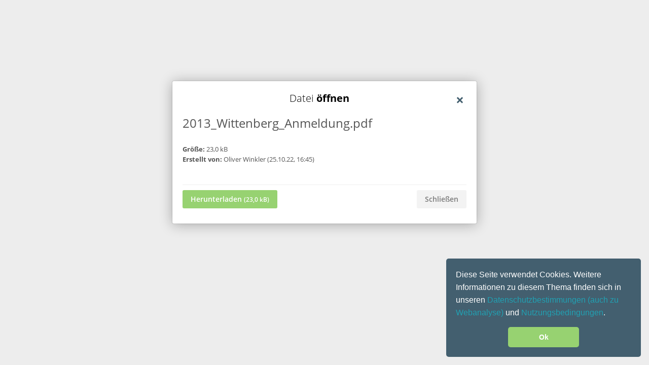

--- FILE ---
content_type: text/html; charset=UTF-8
request_url: https://sociohub-fid.de/file/view?guid=d881f71f-c37f-43b9-be1c-f2f947a57de9
body_size: 5877
content:
<meta name="theme-color" content="#435f6f">
<meta name="application-name" content="SocioHub">
<meta name="apple-mobile-web-app-title" content="SocioHub">
<meta name="apple-mobile-web-app-capable" content="yes">
<meta name="apple-mobile-web-app-status-bar-style" content="#435f6f">
<meta property="og:url" content="https://sociohub-fid.de/file/view?guid=d881f71f-c37f-43b9-be1c-f2f947a57de9">
<meta property="og:site_name" content="SocioHub">
<meta property="og:type" content="website">
<meta property="og:title" content="SocioHub">
<meta name="og:image" content="https://sociohub-fid.de/assets/logo/600x600.png?v=1767955547">
<meta property="twitter:url" content="https://sociohub-fid.de/file/view?guid=d881f71f-c37f-43b9-be1c-f2f947a57de9">
<meta property="twitter:site" content="SocioHub">
<meta property="twitter:type" content="website">
<meta property="twitter:title" content="SocioHub">
<meta name="twitter:image" content="https://sociohub-fid.de/assets/logo/600x600.png?v=1767955547">
<meta name="csrf-param" content="_csrf">
<meta name="csrf-token" content="5lEnKlPPZBMI50Ibttst9hjnCxk2jCED-nGMb1vBYsqQIH1AMPwCZmfVO3P8t0a0atMzVkW9QC6wO9Y6Da4tiw==">

<link href="/themes/SocioHubTheme/css/theme.css?v=1762189763" rel="preload" as="style">
<link href="/static/js/humhub-app.js?v=1699284186" rel="preload" as="script">
<link href="/static/css/humhub-app.css?v=1699284186" rel="preload" as="style">
<link href="/assets/siteicons/152x152.png?v=1767955547" rel="apple-touch-icon" sizes="152x152">
<link href="/assets/siteicons/180x180.png?v=1767955547" rel="apple-touch-icon" sizes="180x180">
<link href="/assets/siteicons/167x167.png?v=1767955547" rel="apple-touch-icon" sizes="167x167">
<link href="/assets/siteicons/192x192.png?v=1767955547" rel="icon" sizes="192x192">
<link href="/assets/siteicons/96x96.png?v=1767955547" rel="icon" sizes="96x96">
<link href="/assets/siteicons/32x32.png?v=1767955547" rel="icon" sizes="32x32">
<link href="/manifest.json" rel="manifest">
<link href="https://sociohub-fid.de/file/view?guid=d881f71f-c37f-43b9-be1c-f2f947a57de9" rel="canonical">
<link href="/static/css/humhub-app.css?v=1699284186" rel="stylesheet">
<link href="/themes/SocioHubTheme/css/theme.css?v=1762189763" rel="stylesheet">
<link href="/assets/9cf376f0/cookieconsent.min.css?v=1767955547" rel="stylesheet">
<script src="/static/js/humhub-app.js?v=1699284186"></script>
<script src="/static/js/humhub-bundle.js?v=1699284186" defer="defer"></script>
<script src="/static/js/humhub/legacy/jquery.loader.js?v=1699284186" defer="defer"></script>
<script src="/assets/9cf376f0/js/humhub.legal.js?v=1767955547" defer="defer"></script><script>humhub.modules.ui.view.setState("file", "view", "index");
humhub.config.set({"user":{"isGuest":true,"locale":"de"},"live":{"client":{"type":"humhub.modules.live.poll.PollClient","options":{"url":"\/live\/poll","initTime":1768907805,"minInterval":15,"maxInterval":45,"idleFactor":0.1,"idleInterval":20}},"isActive":false},"client":{"baseUrl":"https:\/\/www.sociohub-fid.de","reloadableScripts":["https:\/\/platform.twitter.com\/widgets.js"],"text":{"warn.onBeforeLoad":"Nicht gespeicherte \u00c4nderungen gehen verloren. M\u00f6chtest du fortfahren?","warn.onBeforeCloseModal":"Nicht gespeicherte \u00c4nderungen gehen verloren. M\u00f6chtest du fortfahren?"}},"file":{"upload":{"url":"\/file\/file\/upload","deleteUrl":"\/file\/file\/delete"},"url":{"download":"https:\/\/sociohub-fid.de\/file\/file\/download?download=1&guid=-guid-","load":"https:\/\/sociohub-fid.de\/file\/file\/download?guid=-guid-"},"text":{"error.upload":"Einige Dateien konten nicht hochgeladen werden:","error.unknown":"W\u00e4hrend des Hochladens ist ein unbekannter Fehler aufgetreten.","success.delete":"Die Datei wurde gel\u00f6scht."}},"action":{"text":{"actionHandlerNotFound":"W\u00e4hrend der letzten Aktion ist ein Fehler aufgetreten. (Handler not found)"}},"topic":{"icon":"<i class=\"fa fa-star\"><\/i>"},"ui.modal":{"defaultConfirmHeader":"Aktion <strong>best\u00e4tigen<\/strong>","defaultConfirmBody":"Willst du diese Aktion wirklich ausf\u00fchren?","defaultConfirmText":"Best\u00e4tigen","defaultCancelText":"Abbrechen"},"ui.widget":{"text":{"error.unknown":"Keine Fehlerbeschreibung verf\u00fcgbar.","info.title":"Info:","error.title":"Fehler:"}},"ui.view":{"useDefaultSwipe":false},"ui.richtext":{"emoji.url":"\/static\/img\/emoji\/","text":{"info.minInput":"Bitte mindestens 3 Zeichen eingeben","info.loading":"L\u00e4dt ..."}},"ui.richtext.prosemirror":{"emoji":{"twemoji":{"base":"\/static\/img\/twemoji\/","size":"72x72"}},"oembed":{"max":5},"mention":{"minInput":0,"minInputText":"Bitte wenigstens 2 Zeichen eingeben"},"text":{"Wrap in block quote":"Als Zitat darstellen","Wrap in bullet list":"Als Aufz\u00e4hlungsliste darstellen","Toggle code font":"Code-Schriftart ein- bzw. ausschalten","Change to code block":"Umwandeln in Codeblock","Code":"Code","Toggle emphasis":"Hervorhebung ein- bzw. ausschalten","Change to heading":"Umwandeln in \u00dcberschrift","Insert horizontal rule":"Horizontale Linie einf\u00fcgen","Horizontal rule":"Horizontale Linie","Insert image":"Bild einf\u00fcgen","Image":"Bild","Location":"Ort","Title":"Titel","Width":"Weite","Height":"H\u00f6he","Add or remove link":"Verweis hinzuf\u00fcgen oder entfernen","Create a link":"Verweis erstellen","Link target":"Verweisziel","Wrap in ordered list":"Als nummerierte Liste darstellen","Change to paragraph":"Umwandeln in Textabsatz","Paragraph":"Abs\u00e4tze","Toggle strikethrough":"Durchgestrichen ein- bzw. ausschalten","Toggle strong style":"Fett ein- bzw. ausschalten","Create table":"Tabelle erstellen","Delete table":"Tabelle l\u00f6schen","Insert table":"Tabelle einf\u00fcgen","Rows":"Zeilen","Columns":"Spalten","Insert column before":"Spalte einf\u00fcgen davor","Insert column after":"Spalte einf\u00fcgen nach","Delete column":"Spalte l\u00f6schen","Insert row before":"Zeile einf\u00fcgen davor","Insert row after":"Zeile einf\u00fcgen nach","Delete row":"Zeile l\u00f6schen","Upload and include a File":"Datei hochladen und einbinden","Upload File":"Datei hochladen","Insert":"Einf\u00fcgen","Type":"Typ","people":"Mitglieder","animals_and_nature":"Tiere und Natur","food_and_drink":"Essen und Trinken","activity":"Aktivit\u00e4t","travel_and_places":"Reisen und Orte","objects":"Objekte","symbols":"Symbole","flags":"Flaggen","Heading":"\u00dcberschrift"}},"oembed":{"loadUrl":"\/oembed","displayUrl":"\/oembed\/display"},"0":"ui.markdown","1":{"text":{"Bold":"Fett","Italic":"Kursiv","Heading":"\u00dcberschrift","URL\/Link":"URL\/Link","Image\/File":"Bild\/Datei","Image":"Bild","List":"Liste","Preview":"Vorschau","strong text":"Fetter Text","emphasized text":"unterstrichener Text","heading text":"\u00dcberschrift","enter link description here":"Gib hier eine Linkbeschreibung ein","Insert Hyperlink":"Hyperlink einf\u00fcgen","enter image description here":"Gib hier eine Bildbeschreibung ein","Insert Image Hyperlink":"Bild-Hyperlink einf\u00fcgen","enter image title here":"Gib hier einen Bildtitel ein","list text here":"Text hier einf\u00fcgen","Quote":"Zitat","quote here":"hier zitieren","Code":"Code","code text here":"Code hier einf\u00fcgen","Unordered List":"Ungeordnete Liste","Ordered List":"Geordnete Liste"}},"log":{"traceLevel":"INFO","text":{"error.default":"Ein unerwarteter Fehler ist aufgetreten. Sollte dieser weiterhin auftreten kontaktiere den Administrator.","success.saved":"Gespeichert","saved":"Gespeichert","success.edit":"Gespeichert","0":"Ein unerwarteter Fehler ist aufgetreten. Sollte dieser weiterhin auftreten kontaktiere den Administrator.","403":"Du hast keine Berechtigung, diese Aktion auszuf\u00fchren.","404":"Die angeforderte Ressource konnte nicht gefunden werden.","405":"Fehler bei der Ausf\u00fchrung der letzten Aktion (Invalid request method).","500":"Ein unerwarteter Serverfehler ist aufgetreten. Sollte dieser weiterhin auftreten kontaktiere den Administrator."}},"ui.additions":{"text":{"success.clipboard":"Text wurde in die Zwischenablage kopiert","error.clipboard":"Text konnte nicht in die Zwischenablage kopiert werden"}},"ui.status":{"showMore":false,"text":{"showMore":"Mehr anzeigen","showLess":"Weniger anzeigen"}},"ui.picker":{"addImage":"\/themes\/SocioHubTheme\/img\/picker_add.png","text":{"error.loadingResult":"W\u00e4hrend des Ladens der Suchergebnisse ist ein unerwarteter Fehler aufgetreten.","showMore":"Mehr anzeigen","addOption":"Hinzuf\u00fcgen:"}},"ui.showMore":{"text":{"readMore":"Mehr","readLess":"Einklappen"}},"ui.panel":{"text":{"expand":"Erweitern","collapse":"Einklappen"},"icon":{"up":"<i class=\"fa fa-minus-square\" aria-hidden=\"true\"><\/i>","down":"<i class=\"fa fa-plus-square\" aria-hidden=\"true\"><\/i>"}},"content":{"modal":{"permalink":{"head":"<strong>Permalink<\/strong> zu diesem Beitrag","info":"In die Zwischenablage kopieren","buttonOpen":"\u00d6ffnen","buttonClose":"Schlie\u00dfen"},"deleteConfirm":{"header":"<strong>Best\u00e4tige<\/strong> Beitragsl\u00f6schung","body":"M\u00f6chtest du diesen Beitrag wirklich l\u00f6schen? Alle damit verbundenen \"Gef\u00e4llt mir\"-Angaben und Kommentare sind dann nicht mehr verf\u00fcgbar!","confirmText":"L\u00f6schen","cancelText":"Abbrechen"}},"reloadUrl":"\/content\/content\/reload","deleteUrl":"\/content\/content\/delete-id","adminDeleteModalUrl":"\/content\/content\/get-admin-delete-modal"},"stream":{"horizontalImageScrollOnMobile":"1","defaultSort":"c","text":{"success.archive":"Der Inhalt wurde archiviert.","success.unarchive":"Der Inhalt wurde dearchiviert.","success.delete":"Der Inhalt wurde gel\u00f6scht.","info.editCancel":"Dein letzter Bearbeitungsstand wurde gespeichert."}},"stream.wall":{"updatesAvailable":"Neue Updates verf\u00fcgbar!"},"comment":{"modal":{"delteConfirm":{"header":"<strong>Best\u00e4tige<\/strong> die L\u00f6schung des Kommentars","body":"M\u00f6chtest du diesen Kommentar wirklich l\u00f6schen?","confirmText":"L\u00f6schen","cancelText":"Abbrechen"}},"text":{"success.delete":"Der Kommentar wurde gel\u00f6scht"}},"space":{"text":{"success.archived":"Der Space wurde archiviert.","success.unarchived":"Der Space wurde dearchiviert."}},"client.pjax":{"active":true,"options":{"pushRedirect":true,"replaceRedirect":true,"cache":false,"timeout":5000}},"legal":{"externalLink":[]}});</script>
<!-- Dialog -->

<div id="h191897w1" class="modal-dialog " data-backdrop="static" data-keyboard="false" data-ui-widget="ui.modal.Modal">    <!-- Content -->
    <div class="modal-content">
        <!-- Header -->
                    <div class="modal-header">
                                    <button aria-hidden="true" data-dismiss="modal" class="close" type="button" data-action-click="ui.modal.unload">×</button>
                                                    <h4 class="modal-title">Datei <strong>öffnen</strong></h4>
                            </div>
        
                        <div class="modal-body">

        
        <img src="" class="pull-left" style="padding-right:12px">

        <h3 style="padding-top:0px;margin-top:0px">2013_Wittenberg_Anmeldung.pdf</h3>
        <br />

        <p style="line-height:20px">
            <strong>Größe:</strong> 23,0 kB<br />
            <strong>Erstellt von:</strong> Oliver Winkler (25.10.22, 16:45)<br />
                    </p>

        <div class="clearfix"></div>
    </div>

    <div class="modal-footer">

        <hr />
        <div class="pull-left">
                        <div class="btn-group"><a class="btn btn-success" href="/file/file/download?download=0&amp;guid=d881f71f-c37f-43b9-be1c-f2f947a57de9&amp;hash_sha1=0c66146f" data-pjax-prevent data-file-download data-file-url="https://sociohub-fid.de/file/file/download?download=1&amp;guid=d881f71f-c37f-43b9-be1c-f2f947a57de9&amp;hash_sha1=0c66146f" data-file-name="2013_Wittenberg_Anmeldung.pdf" data-file-mime="application/pdf" target="_blank" data-action-process="file-handler">Herunterladen <small>(23,0 kB)</small></a></div>                    </div>

        <button type="button" id="h191897w0" class="pull-right btn btn-default" data-modal-close="">Schließen</button>    </div>

            </div>
</div><div id="globalModal" class="modal" tabindex="-1" role="dialog" aria-hidden="true" data-backdrop="static" data-keyboard="false" data-ui-widget="ui.modal.Modal">
    <!-- Dialog -->

<div id="h191897w2" class="modal-dialog " data-backdrop="static" data-keyboard="false" data-ui-widget="ui.modal.Modal">    <!-- Content -->
    <div class="modal-content">
        <!-- Header -->
        
                    <!-- Body -->
            <div class="modal-body">
                                                    <div  class="loader humhub-ui-loader " >
    <div class="sk-spinner sk-spinner-three-bounce">
        <div class="sk-bounce1"></div>
        <div class="sk-bounce2"></div>
        <div class="sk-bounce3"></div>
    </div>
</div>                            </div>

            <!-- Footer -->
                        </div>
</div>   

</div><div id="globalModalConfirm" class="modal" tabindex="-1" role="dialog" aria-hidden="true" data-backdrop="static" data-keyboard="false" data-ui-widget="ui.modal.ConfirmModal">
    <!-- Dialog -->

<div id="h191897w3" class="modal-dialog modal-dialog-extra-small animated pulse " data-backdrop="static" data-keyboard="false" data-ui-widget="ui.modal.Modal">    <!-- Content -->
    <div class="modal-content">
        <!-- Header -->
        
                    <!-- Body -->
            <div class="modal-body text-center">
                                                    <div  class="loader humhub-ui-loader " >
    <div class="sk-spinner sk-spinner-three-bounce">
        <div class="sk-bounce1"></div>
        <div class="sk-bounce2"></div>
        <div class="sk-bounce3"></div>
    </div>
</div>                            </div>

            <!-- Footer -->
                            <div class="modal-footer">
                    <button data-modal-cancel data-modal-close class="btn btn-default">Abbrechen</button><button data-modal-confirm data-modal-close class="btn btn-primary">Bestätigen</button>                </div>
                        </div>
</div>   

</div><!-- Matomo -->
<script type="text/javascript">
  var _paq = _paq || [];
  /* tracker methods like "setCustomDimension" should be called before "trackPageView" */
  _paq.push(['enableLinkTracking']);
 _paq.push(['setCustomUrl', '/' + window.location]);
 _paq.push(['setDocumentTitle', 'My New Title']);
 _paq.push(['trackPageView']);
  (function() {
    var u="//www.sociohub-fid.de/piwik/piwik/";
    _paq.push(['setTrackerUrl', u+'piwik.php']);
    _paq.push(['setSiteId', '1']);
    var d=document, g=d.createElement('script'), s=d.getElementsByTagName('script')[0];
    g.type='text/javascript'; g.async=true; g.defer=true; g.src=u+'piwik.js'; s.parentNode.insertBefore(g,s);
  })();
</script>
<!-- End Matomo Code --><div id="humhub-ui-loader-default" class="loader humhub-ui-loader "  style="display:none;" >
    <div class="sk-spinner sk-spinner-three-bounce">
        <div class="sk-bounce1"></div>
        <div class="sk-bounce2"></div>
        <div class="sk-bounce3"></div>
    </div>
</div><div id="status-bar" class="clearfix" style="display:none;">
    <div class="status-bar-body">
        <div class="status-bar-content"></div>
    </div>
</div><div id="blueimp-gallery" class="blueimp-gallery blueimp-gallery-controls">
    <div class="slides"></div>
    <h3 class="title">Hidden Gallery</h3>
    <a class="prev">‹</a>
    <a class="next">›</a>
    <a class="close">×</a>
    <a class="play-pause"></a>
    <ol class="indicator"></ol>
</div>
<div class="modal modal-top" id="markdown-modal-file-upload" tabindex="-1" role="dialog" style="z-index:99999" aria-hidden="true">
    <!-- Dialog -->

<div id="h191897w5" class="modal-dialog " data-backdrop="static" data-keyboard="false" data-ui-widget="ui.modal.Modal">    <!-- Content -->
    <div class="modal-content">
        <!-- Header -->
                    <div class="modal-header">
                                    <button aria-hidden="true" data-dismiss="modal" class="close" type="button" data-action-click="ui.modal.unload">×</button>
                                                    <h4 class="modal-title">Bild/Datei einfügen</h4>
                            </div>
        
                            <div class="modal-body">

            <div class="uploadForm">
                
<span class="btn btn-default btn-sm  fileinput-button" data-placement="bottom" data-action-click="file.upload" data-action-target="#markdown-file-upload">    <i class="fa fa-cloud-upload" aria-hidden="true"></i> &nbsp;Hochladen    <input type="file" id="markdown-file-upload" name="files[]" multiple="multiple" title="Datei hochladen" data-upload-progress="#markdown-modal-upload-progress" data-upload-submit-name="fileList[]" data-upload-hide-in-stream="1" data-upload-drop-zone="#markdown-modal-file-upload" data-php-max-file-uploads="20" data-php-max-file-uploads-message="Sorry, du kannst nur bis zu 20 files auf einmal hochladen." data-ui-widget="file.Upload" data-ui-init style="display:none"></span>            </div>

            <br>

            <div id="markdown-modal-upload-progress" style="display:none"></div>

        </div>
        <div class="modal-footer">
            <button type="button" id="h191897w4" class="btn btn-default" data-modal-close="">Schließen</button>        </div>
                </div>
</div></div>

<div class="modal modal-top" id="markdown-modal-add-link" tabindex="-1" role="dialog" style="z-index:99999" aria-hidden="true">
    <!-- Dialog -->

<div id="h191897w8" class="modal-dialog " data-backdrop="static" data-keyboard="false" data-ui-widget="ui.modal.Modal">    <!-- Content -->
    <div class="modal-content">
        <!-- Header -->
                    <div class="modal-header">
                                    <button aria-hidden="true" data-dismiss="modal" class="close" type="button" data-action-click="ui.modal.unload">×</button>
                                                    <h4 class="modal-title">Link einfügen</h4>
                            </div>
        
                            <div class="modal-body">
            <div class="form-group">
                <label for="addLinkTitle">Titel</label>
                <input type="text" class="form-control linkTitle"
                       placeholder="Titel des Links">
            </div>
            <div class="form-group">
                <label for="addLinkTarget">Ziel</label>
                <input type="text" class="form-control linkTarget"
                       placeholder="Trage eine URL ein (z. B. http://example.com)">
            </div>
        </div>
        <div class="modal-footer">
            <button type="button" id="h191897w6" class="btn btn-default" data-modal-close="">Schließen</button>            <button type="button" id="h191897w7" class="addLinkButton btn btn-primary">Link einfügen</button>        </div>
                </div>
</div></div>

<div id="ccMessageText" style="display:none">
    <div style="max-height:300px;overflow:auto">
        <div id="h191897w9" data-ui-widget="legal.Content" data-ui-init>    <div id="h191897w10" data-exclude='[]' data-include='[]' data-plugin-options='[]' data-ui-richtext data-ui-widget="ui.richtext.prosemirror.RichText" data-ui-init>Diese Seite verwendet Cookies. Weitere Informationen zu diesem Thema finden sich in unseren [Datenschutzbestimmungen ](https://www.sociohub-fid.de/p/Info#Datenschutz) [(auch zu Webanalyse)](https://www.sociohub-fid.de/p/Info#Webanalyse) und [Nutzungsbedingungen](https://www.sociohub-fid.de/p/Info#Nutzungsbedingungen).</div><div class="richtext-oembed-container" style="display:none"></div></div>    </div>
</div>


<script >
    window.addEventListener("load", function () {
        window.cookieconsent.initialise({
            "palette": {
                "popup": {
                    "background": "#435f6f",
                    "text": "#fff"
                },
                "button": {
                    "background": "#97d271",
                    "text": "#fff"
                }
            },
            "showLink": false,
            "theme": "classic",
            "position": "bottom-right",
            "content": {
                "message": $('#ccMessageText').html(),
                "dismiss": "Ok"
            }
        })
    });
</script>
<script src="/assets/9cf376f0/cookieconsent.min.js?v=1767955547" defer="defer"></script>
<script>            if ('serviceWorker' in navigator) {
                navigator.serviceWorker.register('/sw.js?v=1768480918', { scope: '/' })
                    .then(function (registration) {
                        if (typeof afterServiceWorkerRegistration === "function") {
                            // Allow Modules like `fcm-push` to register after registration
                            afterServiceWorkerRegistration(registration);
                        }
                    })
            }</script>

--- FILE ---
content_type: text/css
request_url: https://sociohub-fid.de/themes/SocioHubTheme/css/theme.css?v=1762189763
body_size: 20831
content:
.orcid-button {
        display: inline-flex;
        align-items: center;
        justify-content: center;
        padding: 5px 10px;
        border: 1px solid #A3A897;
        background-color: white;
        border-radius: 5px;
        cursor: pointer;
        font-family: Arial, Helvetica, sans-serif;
        font-size: 12pt;
        color: #236FA1;
        text-decoration: none;
        transition: 0.3s;
    }

    .orcid-button img {
        width: 20px; /* Change Width */
        height: 20px; /* Change Height */
        margin-right: 5px;
    }

    .orcid-button:hover {
        background-color: #A6CE39;
        color: white;
    }

.internet-button {
    display: inline-flex;
    align-items: center;
    justify-content: center;
    padding: 4px 45px;
    border: 1px solid #A3A897;
    background-color: white;
    border-radius: 5px;
    cursor: pointer;
    font-family: Arial, Helvetica, sans-serif;
    font-size: 12pt;
    color: #236FA1;
    text-decoration: none;
    transition: 0.3s;
}

.internet-button .globe-icon {
    font-size: 20px; /* Icon size */
    margin-right: 5px;
}

.internet-button:hover {
    background-color: #A6CE39;
    color: white;
}




.colorDefault{
    color:#f3f3f3
}
.backgroundDefault{
    background:#f3f3f3
}
.borderDefault{
    border-color:#f3f3f3
}
.colorPrimary{
    color:#435f6f !important
}
.backgroundPrimary{
    background:#435f6f !important
}
.borderPrimary{
    border-color:#435f6f !important
}
.colorInfo{
    color:#21A1B3 !important
}
.backgroundInfo{
    background:#21A1B3 !important
}
.borderInfo{
    border-color:#21A1B3 !important
}
.colorLink{
    color:#21A1B3 !important
}
.colorSuccess{
    color:#97d271 !important
}
.backgroundSuccess{
    background:#97d271 !important
}
.borderSuccess{
    border-color:#97d271 !important
}
.colorWarning{
    color:#FFC107 !important
}
.backgroundWarning{
    background:#FFC107 !important
}
.borderWarning{
    border-color:#FFC107 !important
}
.colorDanger{
    color:#FC4A64 !important
}
.backgroundDanger{
    background:#FC4A64 !important
}
.borderDanger{
    border-color:#FC4A64 !important
}
.colorFont1{
    color:#bac2c7 !important
}
.colorFont2{
    color:#7a7a7a !important
}
.colorFont3{
    color:#000 !important
}
.colorFont4{
    color:#555555 !important
}
.colorFont5{
    color:#aeaeae !important
}
.heading{
    font-size:16px;
    font-weight:300;
    color:#000;
    background-color:white;
    border:none;
    padding:10px
}
.text-center{
    text-align:center !important
}
.text-break{
    word-wrap:break-word;
    overflow-wrap:break-word;
    -ms-word-break:break-all;
    word-break:break-word;
    -ms-hyphens:auto;
    -moz-hyphens:auto;
    -webkit-hyphens:auto;
    hyphens:auto
}
.img-rounded{
    -webkit-border-radius:3px;
    -moz-border-radius:3px;
    border-radius:3px
}
body{
    word-wrap:break-word;
    overflow-wrap:break-word;
    -ms-word-break:break-all;
    word-break:break-word;
    -ms-hyphens:auto;
    -moz-hyphens:auto;
    -webkit-hyphens:auto;
    hyphens:auto;
    padding-top:130px;
    background-color:#ededed;
    color:#555;
    font-family:'Open Sans',sans-serif
}
body a,body a:hover,body a:focus,body a:active,body a.active{
    color:#000;
    text-decoration:none
}
a:hover{
    text-decoration:none
}
hr{
    margin-top:10px;
    margin-bottom:10px
}
.col-md-1,.col-md-2,.col-md-3,.col-md-4,.col-md-5,.col-md-6,.col-md-7,.col-md-8,.col-md-9,.col-md-10,.col-md-11,.col-md-12{
    position:inherit
}
.layout-nav-container{
    padding:0 0 0 15px
}
.layout-sidebar-container{
    padding:0 15px 0 0
}
@media (max-width:768px){
    .layout-nav-container{
        padding:0 15px
    }
    .layout-nav-container .left-navigation{
        margin-bottom:0
    }
}
h4{
    font-weight:300;
    font-size:150%
}
input[type=text],input[type=password],input[type=select]{
    -webkit-appearance:none;
    -moz-appearance:none;
    appearance:none
}
.powered,.powered a{
    color:#b8c7d3 !important
}
.langSwitcher{
    display:inline-block
}
[data-ui-show-more]{
    overflow:hidden
}
@media (min-width:768px) and (max-width:991px){
    .layout-nav-container{
        padding:0 15px
    }
    body{
        padding-top:120px
    }
}
@media print{
    #topbar-first,#topbar-second{
        display:none
    }
}
span.likeLinkContainer .like.disabled,span.likeLinkContainer .unlike.disabled{
    pointer-events:none;
    cursor:default;
    text-decoration:none;
    color:lightgrey
}
.panel-body a[data-toggle],.modal-body a[data-toggle]{
    color:#21A1B3
}
.showMore{
    font-size:13px
}
.table-responsive{
    word-wrap:normal;
    overflow-wrap:normal;
    word-break:normal;
    -moz-hyphens:none;
    hyphens:none
}
.topbar{
    position:fixed;
    display:block;
    height:50px;
    width:100%;
    padding-left:15px;
    padding-right:15px
}
.topbar ul.nav{
    float:left
}
.topbar ul.nav>li{
    float:left
}
.topbar ul.nav>li>a{
    padding-top:15px;
    padding-bottom:15px;
    line-height:20px
}
.topbar .dropdown-footer{
    margin:10px
}
.topbar .dropdown-header{
    font-size:16px;
    padding:3px 10px;
    margin-bottom:10px;
    font-weight:300;
    color:#555555
}
.topbar .dropdown-header .dropdown-header-link{
    position:absolute;
    top:2px;
    right:10px
}
.topbar .dropdown-header .dropdown-header-link a{
    color:#21A1B3 !important;
    font-size:12px;
    font-weight:normal
}
.topbar .dropdown-header:hover{
    color:#555555
}
#topbar-first{
    background-color:#435f6f;
    top:0;
    z-index:1030;
    color:white
}
#topbar-first a.navbar-brand{
    height:50px;
    padding:5px
}
#topbar-first a.navbar-brand img#img-logo{
    max-height:40px
}
#topbar-first a.navbar-brand-text{
    padding-top:15px
}
#topbar-first .nav>li>a:hover,#topbar-first .nav>.open>a{
    background-color:#567a8f
}
#topbar-first .nav>.account{
    height:50px;
    margin-left:20px
}
#topbar-first .nav>.account img{
    margin-left:10px
}
#topbar-first .nav>.account .dropdown-toggle{
    padding:10px 5px 8px;
    line-height:1.1em;
    text-align:left
}
#topbar-first .nav>.account .dropdown-toggle span{
    font-size:12px
}
#topbar-first .topbar-brand{
    position:relative;
    z-index:2
}
#topbar-first .topbar-actions{
    position:relative;
    z-index:3
}
#topbar-first .notifications{
    position:absolute;
    left:0;
    right:0;
    text-align:center;
    z-index:1
}
#topbar-first .notifications .btn-group{
    position:relative;
    text-align:left
}
#topbar-first .notifications .btn-group>a{
    padding:5px 10px;
    margin:10px 2px;
    display:inline-block;
    border-radius:2px;
    text-decoration:none;
    text-align:left
}
#topbar-first .notifications .btn-group>.label{
    position:absolute;
    top:4px;
    right:-2px
}
#topbar-first .notifications .arrow:after{
    position:absolute;
    display:block;
    width:0;
    height:0;
    border-color:transparent;
    border-style:solid;
    border-width:10px;
    content:" ";
    top:1px;
    margin-left:-10px;
    border-top-width:0;
    border-bottom-color:#fff;
    z-index:1035
}
#topbar-first .notifications .arrow{
    position:absolute;
    display:block;
    width:0;
    height:0;
    border-color:transparent;
    border-style:solid;
    z-index:1001;
    border-width:11px;
    left:50%;
    margin-left:-18px;
    border-top-width:0;
    border-bottom-color:rgba(0,0,0,0.15);
    top:-19px;
    z-index:1035
}
#topbar-first .notifications .dropdown-menu{
    width:350px;
    margin-left:-148px
}
#topbar-first .notifications .dropdown-menu ul.media-list{
    max-height:400px;
    overflow:auto
}
#topbar-first .notifications .dropdown-menu li{
    position:relative
}
#topbar-first .notifications .dropdown-menu li i.approval{
    position:absolute;
    left:2px;
    top:36px;
    font-size:14px
}
#topbar-first .notifications .dropdown-menu li i.accepted{
    color:#5cb85c
}
#topbar-first .notifications .dropdown-menu li i.declined{
    color:#d9534f
}
#topbar-first .notifications .dropdown-menu li .media{
    position:relative
}
#topbar-first .notifications .dropdown-menu li .media .img-space{
    position:absolute;
    top:14px;
    left:14px
}
#topbar-first .dropdown-footer{
    margin:10px 10px 5px
}
#topbar-first a{
    color:white
}
#topbar-first .caret{
    border-top-color:#fff
}
#topbar-first .btn-group>a{
    background-color:#4d6d7f
}
#topbar-first .btn-enter{
    background-color:#4d6d7f;
    margin:6px 0
}
#topbar-first .btn-enter:hover{
    background-color:#527588
}
#topbar-first .media-list a{
    color:#000;
    padding:0
}
#topbar-first .media-list li{
    color:#000
}
#topbar-first .media-list li i.accepted{
    color:#21A1B3 !important
}
#topbar-first .media-list li i.declined{
    color:#FC4A64 !important
}
#topbar-first .media-list li.placeholder{
    border-bottom:none
}
#topbar-first .media-list .media .media-body .label{
    padding:.1em .5em
}
#topbar-first .account .user-title{
    text-align:right
}
#topbar-first .account .user-title span{
    color:#d7d7d7
}
#topbar-first .dropdown.account>a,#topbar-first .dropdown.account.open>a,#topbar-first .dropdown.account>a:hover,#topbar-first .dropdown.account.open>a:hover{
    background-color:#435f6f
}
#topbar-second{
    top:50px;
    background-color:#fff;
    z-index:1029;
    background-image:none;
    -webkit-box-shadow:0 1px 10px rgba(0,0,0,0.1);
    -moz-box-shadow:0 1px 10px rgba(0,0,0,0.1);
    box-shadow:0 1px 10px rgba(0,0,0,0.1);
    border-bottom:1px solid #d4d4d4
}
#topbar-second .dropdown-menu{
    padding-top:0;
    padding-bottom:0
}
#topbar-second .dropdown-menu .divider{
    margin:0
}
#topbar-second #space-menu-dropdown,#topbar-second #search-menu-dropdown{
    width:400px
}
#topbar-second #space-menu-dropdown .media-list,#topbar-second #search-menu-dropdown .media-list{
    max-height:300px;
    overflow:auto
}
@media screen and (max-width:768px){
    #topbar-second #space-menu-dropdown .media-list,#topbar-second #search-menu-dropdown .media-list{
        max-height:200px
    }
}
#topbar-second #space-menu-dropdown form,#topbar-second #search-menu-dropdown form{
    margin:10px
}
#topbar-second #space-menu-dropdown .search-reset,#topbar-second #search-menu-dropdown .search-reset{
    position:absolute;
    color:#BFBFBF;
    margin:7px;
    top:0px;
    right:40px;
    z-index:10;
    display:none;
    cursor:pointer
}
#topbar-second .nav>li>a{
    padding:7px 13px 0;
    text-decoration:none;
    text-shadow:none;
    font-weight:600;
    font-size:10px;
    min-height:50px;
    text-transform:uppercase;
    text-align:center
}
#topbar-second .nav>li>a:hover,#topbar-second .nav>li>a:active,#topbar-second .nav>li>a:focus{
    border-bottom:3px solid #21A1B3;
    background-color:#f7f7f7;
    color:#000;
    text-decoration:none
}
#topbar-second .nav>li>a i{
    font-size:14px
}
#topbar-second .nav>li>a .caret{
    border-top-color:#7a7a7a
}
#topbar-second .nav>li.active>a{
    min-height:47px
}
#topbar-second .nav>li>ul>li>a{
    border-left:3px solid #fff;
    background-color:#fff;
    color:#000
}
#topbar-second .nav>li>ul>li>a:hover,#topbar-second .nav>li>ul>li>a.active{
    border-left:3px solid #21A1B3;
    background-color:#f7f7f7;
    color:#000
}
#topbar-second .nav>li>a#space-menu{
    padding-right:13px;
    border-right:1px solid #ededed
}
#topbar-second .nav>li>a#search-menu{
    padding-top:15px
}
#topbar-second .nav>li>a:hover,#topbar-second .nav>li.active{
    border-bottom:3px solid #21A1B3;
    background-color:#f7f7f7;
    color:#000
}
#topbar-second .nav>li.active>a:hover,#topbar-second .nav>li.active>a:focus{
    border-bottom:none
}
#topbar-second #space-menu-dropdown li>ul>li>a>.media .media-body p{
    color:#555555;
    font-size:11px;
    margin:0;
    font-weight:400
}
@media (max-width:767px){
    .topbar{
        padding-left:0;
        padding-right:0
    }
}
.login-container{
    background-color:#435f6f;
    background-image:linear-gradient(to right, #435f6f 0%, #567a8f 50%, #567a8f 100%),linear-gradient(to right, #4d6d7f 0%, #7fa0b2 51%, #7094a8 100%);
    background-size:100% 100%;
    position:relative;
    padding-top:40px
}
.login-container #img-logo{
    max-width:100%
}
.login-container .text{
    color:#fff;
    font-size:12px;
    margin-bottom:15px
}
.login-container .text a{
    color:#fff;
    text-decoration:underline
}
.login-container .panel a{
    color:#21A1B3
}
.login-container h1,.login-container h2{
    color:#fff !important
}
.login-container .panel{
    box-shadow:0 0 15px #627d92;
    -moz-box-shadow:0 0 15px #627d92;
    -webkit-box-shadow:0 0 15px #627d92
}
.login-container .panel .panel-heading,.login-container .panel .panel-body{
    padding:15px
}
.login-container .panel h1,.login-container .panel h2{
    color:#555 !important
}
.login-container select{
    color:#000
}
#account-login-form .form-group{
    margin-bottom:10px
}
.dropdown-menu li a i{
    margin-right:5px;
    font-size:14px;
    display:inline-block;
    width:14px
}
.dropdown-menu li a:hover,.dropdown-menu li a:visited,.dropdown-menu li a:hover,.dropdown-menu li a:focus{
    background:none;
    cursor:pointer
}
.dropdown-menu li:hover,.dropdown-menu li.selected{
    color:#000
}
.dropdown-menu li:first-child{
    margin-top:3px
}
.dropdown-menu li:last-child{
    margin-bottom:3px
}
.modal .dropdown-menu,.panel .dropdown-menu,.nav-tabs .dropdown-menu{
    border:1px solid #d7d7d7
}
.modal .dropdown-menu li.divider,.panel .dropdown-menu li.divider,.nav-tabs .dropdown-menu li.divider{
    background-color:#f7f7f7;
    border-bottom:none;
    margin:9px 1px !important
}
.modal .dropdown-menu li,.panel .dropdown-menu li,.nav-tabs .dropdown-menu li{
    border-left:3px solid white
}
.modal .dropdown-menu li a,.panel .dropdown-menu li a,.nav-tabs .dropdown-menu li a{
    color:#000;
    font-size:13px;
    font-weight:600;
    padding:4px 15px
}
.modal .dropdown-menu li a i,.panel .dropdown-menu li a i,.nav-tabs .dropdown-menu li a i{
    margin-right:5px
}
.modal .dropdown-menu li a:hover,.panel .dropdown-menu li a:hover,.nav-tabs .dropdown-menu li a:hover{
    background:none
}
.modal .dropdown-menu li:hover,.panel .dropdown-menu li:hover,.nav-tabs .dropdown-menu li:hover,.modal .dropdown-menu li.selected,.panel .dropdown-menu li.selected,.nav-tabs .dropdown-menu li.selected{
    border-left:3px solid #21A1B3;
    background-color:#f7f7f7 !important
}
ul.contextMenu{
    border:1px solid #d7d7d7
}
ul.contextMenu li.divider{
    background-color:#f7f7f7;
    border-bottom:none;
    margin:9px 1px !important
}
ul.contextMenu li{
    border-left:3px solid white
}
ul.contextMenu li a{
    color:#000;
    font-size:14px;
    font-weight:400;
    padding:4px 15px
}
ul.contextMenu li a i{
    margin-right:5px
}
ul.contextMenu li a:hover{
    background:none
}
ul.contextMenu li:hover,ul.contextMenu li.selected{
    border-left:3px solid #21A1B3;
    background-color:#f7f7f7 !important
}
.media-list li{
    padding:10px;
    border-bottom:1px solid #eee;
    position:relative;
    border-left:3px solid white;
    font-size:12px
}
.media-list li a{
    color:#555
}
.media-list .badge-space-type{
    background-color:#f7f7f7;
    border:1px solid #d7d7d7;
    color:#b2b2b2;
    padding:3px 3px 2px 3px
}
.media-list li.new{
    border-left:3px solid #21A1B3;
    background-color:#c5eff4
}
.media-list li:hover,.media-list li.selected{
    background-color:#f7f7f7;
    border-left:3px solid #21A1B3
}
.media-list li.placeholder{
    font-size:14px !important;
    border-bottom:none
}
.media-list li.placeholder:hover{
    background:none !important;
    border-left:3px solid white
}
.media-left,.media>.pull-left{
    padding-right:0;
    margin-right:10px
}
.media:after{
    content:'';
    clear:both;
    display:block
}
.media .time{
    font-size:11px;
    color:#555555
}
.media .img-space{
    position:absolute;
    top:35px;
    left:35px
}
.media .media-body{
    overflow:hidden !important;
    font-size:13px;
    white-space:normal;
    word-wrap:break-word;
    overflow-wrap:break-word;
    -ms-word-break:break-all;
    word-break:break-word;
    -ms-hyphens:auto;
    -moz-hyphens:auto;
    -webkit-hyphens:auto;
    hyphens:auto
}
.media .media-body h4.media-heading{
    font-size:14px;
    font-weight:500;
    color:#000
}
.media .media-body h4.media-heading a{
    color:#000
}
.media .media-body h4.media-heading small,.media .media-body h4.media-heading small a{
    font-size:11px;
    color:#555555
}
.media .media-body h4.media-heading .content{
    margin-right:35px
}
.media .media-body .content a{
    word-break:break-all
}
.media .media-body strong{
    color:#000
}
.media .media-body h5{
    color:#aeaeae;
    font-weight:300;
    margin-top:5px;
    margin-bottom:5px;
    min-height:15px
}
.media .media-body .module-controls{
    font-size:85%
}
.media .media-body .module-controls a{
    color:#21A1B3
}
.media .content a{
    color:#21A1B3
}
.media .content .files a{
    color:#000
}
.content span{
    word-wrap:break-word;
    overflow-wrap:break-word;
    -ms-word-break:break-all;
    word-break:break-word;
    -ms-hyphens:auto;
    -moz-hyphens:auto;
    -webkit-hyphens:auto;
    hyphens:auto
}
#blueimp-gallery .slide img{
    max-height:80%
}
audio,canvas,progress,video{
    display:inline-block;
    vertical-align:baseline;
    max-width:100%;
    height:auto
}
img{
    image-orientation:from-image
}
.panel{
    word-wrap:break-word;
    overflow-wrap:break-word;
    -ms-word-break:break-all;
    word-break:break-word;
    -ms-hyphens:auto;
    -moz-hyphens:auto;
    -webkit-hyphens:auto;
    hyphens:auto;
    border:none;
    background-color:#fff;
    box-shadow:0 0 3px #dadada;
    -webkit-box-shadow:0 0 3px #dadada;
    -moz-box-shadow:0 0 3px #dadada;
    border-radius:4px;
    position:relative;
    margin-bottom:15px
}
.panel h1{
    font-size:16px;
    font-weight:300;
    margin-top:0;
    color:#000
}
.panel .panel-heading{
    font-size:16px;
    font-weight:300;
    color:#000;
    background-color:white;
    border:none;
    padding:10px;
    border-radius:4px
}
.panel .panel-heading .heading-link{
    color:#6fdbe8 !important;
    font-size:.8em
}
.panel .panel-body{
    padding:10px;
    font-size:13px
}
.panel .panel-body p{
    color:#555
}
.panel .panel-body p a{
    color:#21A1B3
}
.panel .panel-body .usersearch-statuses,.panel .panel-body .spacesearch-visibilities{
    padding-top:5px;
    padding-bottom:5px
}
@media (min-width:992px){
    .panel .panel-body .usersearch-statuses,.panel .panel-body .spacesearch-visibilities{
        padding-top:0;
        padding-bottom:0;
        padding-left:0
    }
}
.panel .statistics .entry{
    margin-left:20px;
    font-size:12px;
    color:#000
}
.panel .statistics .entry .count{
    color:#21A1B3;
    font-weight:600;
    font-size:20px;
    line-height:.8em
}
.panel h3.media-heading small{
    font-size:75%
}
.panel h3.media-heading small a{
    color:#21A1B3
}
.panel-danger{
    border:2px solid #FC4A64
}
.panel-danger .panel-heading{
    color:#FC4A64
}
.panel-success{
    border:2px solid #97d271
}
.panel-success .panel-heading{
    color:#97d271
}
.panel-warning{
    border:2px solid #FFC107
}
.panel-warning .panel-heading{
    color:#FFC107
}
.panel.profile{
    position:relative
}
.panel.profile .controls{
    position:absolute;
    top:10px;
    right:10px
}
.panel.members .panel-body a img,.panel.groups .panel-body a img,.panel.follower .panel-body a img,.panel.spaces .panel-body a img{
    margin-bottom:5px
}
.panel-profile .panel-profile-header{
    position:relative;
    border:3px solid #fff;
    border-top-right-radius:3px;
    border-top-left-radius:3px
}
.panel-profile .panel-profile-header .img-profile-header-background{
    border-radius:3px;
    min-height:110px
}
.panel-profile .panel-profile-header .img-profile-data{
    position:absolute;
    height:100px;
    width:100%;
    bottom:0;
    left:0;
    padding-left:180px;
    padding-top:30px;
    border-bottom-right-radius:3px;
    border-bottom-left-radius:3px;
    color:#fff;
    pointer-events:none;
    background:-moz-linear-gradient(top, rgba(0,0,0,0) 0%, rgba(0,0,0,0) 1%, rgba(0,0,0,0.38) 100%);
    background:-webkit-gradient(linear, left top, left bottom, color-stop(0%, rgba(0,0,0,0)), color-stop(1%, rgba(0,0,0,0)), color-stop(100%, rgba(0,0,0,0.38)));
    background:-webkit-linear-gradient(top, rgba(0,0,0,0) 0%, rgba(0,0,0,0) 1%, rgba(0,0,0,0.38) 100%);
    background:-o-linear-gradient(top, rgba(0,0,0,0) 0%, rgba(0,0,0,0) 1%, rgba(0,0,0,0.38) 100%);
    background:-ms-linear-gradient(top, rgba(0,0,0,0) 0%, rgba(0,0,0,0) 1%, rgba(0,0,0,0.38) 100%);
    background:linear-gradient(to bottom, rgba(0,0,0,0) 0%, rgba(0,0,0,0) 1%, rgba(0,0,0,0.38) 100%);
    filter:progid:DXImageTransform.Microsoft.gradient(startColorstr='#00000000', endColorstr='#94000000', GradientType=0)
}
.panel-profile .panel-profile-header .img-profile-data h1{
    font-size:30px;
    font-weight:100;
    margin-bottom:7px;
    color:#fff;
    max-width:600px;
    white-space:nowrap;
    text-overflow:ellipsis
}
.panel-profile .panel-profile-header .img-profile-data h2{
    font-size:16px;
    font-weight:400;
    margin-top:0
}
.panel-profile .panel-profile-header .img-profile-data h1.space{
    font-size:30px;
    font-weight:700
}
.panel-profile .panel-profile-header .img-profile-data h2.space{
    font-size:13px;
    font-weight:300;
    max-width:600px;
    white-space:nowrap;
    overflow:hidden;
    text-overflow:ellipsis
}
.panel-profile .panel-profile-header .profile-user-photo-container{
    position:absolute;
    bottom:-50px;
    left:15px
}
.panel-profile .panel-profile-header .profile-user-photo-container .profile-user-photo{
    border:3px solid #fff;
    border-radius:5px
}
.panel-profile .panel-profile-controls{
    padding-left:160px
}
.panel.pulse,.panel.fadeIn{
    -webkit-animation-duration:200ms;
    -moz-animation-duration:200ms;
    animation-duration:200ms
}
@media (max-width:767px){
    .panel-profile-controls{
        padding-left:0 !important;
        padding-top:50px
    }
    .panel-profile .panel-profile-header .img-profile-data h1{
        font-size:20px !important;
        margin-bottom:2px
    }
}
.panel-body>.tab-menu{
    margin-left:-10px;
    margin-right:-10px
}
.installer .logo{
    text-align:center
}
.installer h2{
    font-weight:100
}
.installer .panel{
    margin-top:50px
}
.installer .panel h3{
    margin-top:0
}
.installer .powered,.installer .powered a{
    color:#bac2c7 !important;
    margin-top:10px;
    font-size:12px
}
.installer .fa{
    width:18px
}
.installer .check-ok{
    color:#97d271
}
.installer .check-warning{
    color:#FFC107
}
.installer .check-error{
    color:#FC4A64
}
.installer .prerequisites-list ul{
    list-style:none;
    padding-left:15px
}
.installer .prerequisites-list ul li{
    padding-bottom:5px
}
.pagination-container{
    text-align:center
}
.pagination>.active>a,.pagination>.active>span,.pagination>.active>a:hover,.pagination>.active>span:hover,.pagination>.active>a:focus,.pagination>.active>span:focus{
    background-color:#435f6f;
    border-color:#435f6f
}
.pagination>li>a,.pagination>li>span,.pagination>li>a:hover,.pagination>li>a:active,.pagination>li>a:focus{
    color:#000;
    cursor:pointer
}
.well-small{
    padding:10px;
    border-radius:3px
}
.well{
    border:none;
    box-shadow:none;
    background-color:#f5f5f5;
    margin-bottom:1px
}
.well hr{
    margin:10px 0;
    border-top:1px solid #d9d9d9
}
.well table>thead{
    font-size:11px
}
.tab-sub-menu{
    padding-left:10px
}
.tab-sub-menu li>a:hover,.tab-sub-menu li>a:focus{
    background-color:#f7f7f7;
    border-bottom-color:#ddd
}
.tab-sub-menu li.active>a{
    background-color:#fff;
    border-bottom-color:transparent
}
.nav-tabs>li>a,.nav-tabs>li>a[data-toggle]{
    color:#555
}
.nav-tabs>li.active>a,.nav-tabs>li.active>a:hover,.nav-tabs>li.active>a:focus,.nav-tabs>li>a:hover,.nav-tabs>li>a:focus{
    color:#000
}
.tab-menu{
    padding-top:10px;
    background-color:#fff
}
.tab-menu .nav-tabs{
    padding-left:10px
}
.tab-menu .nav-tabs li>a{
    padding-top:12px;
    border-color:#ddd;
    border-bottom:1px solid #ddd;
    background-color:#f7f7f7;
    max-height:41px;
    outline:none
}
.tab-menu .nav-tabs li>a:hover,.tab-menu .nav-tabs li>a:focus{
    padding-top:10px;
    border-top:3px solid #ddd
}
.tab-menu .nav-tabs li>a:hover{
    background-color:#f7f7f7
}
.tab-menu .nav-tabs li.active>a,.tab-menu .nav-tabs li.active>a:hover{
    padding-top:10px;
    border-top:3px solid #21A1B3
}
.tab-menu .nav-tabs li.active>a{
    background-color:#fff;
    border-bottom-color:transparent
}
ul.tab-menu{
    padding-top:10px;
    background-color:#fff;
    padding-left:10px
}
ul.tab-menu-settings li>a{
    padding-top:12px;
    border-color:#ddd;
    border-bottom:1px solid #ddd;
    background-color:#f7f7f7;
    max-height:41px;
    outline:none
}
ul.tab-menu-settings li>a:hover,ul.tab-menu-settings li>a:focus{
    padding-top:10px;
    border-top:3px solid #ddd !important
}
ul.tab-menu-settings li>a:hover{
    background-color:#f7f7f7
}
ul.tab-menu-settings li.active>a,ul.tab-menu-settings li.active>a:hover,ul.tab-menu-settings li.active>a:focus{
    padding-top:10px;
    border-top:3px solid #21A1B3 !important
}
ul.tab-menu-settings li.active>a{
    background-color:#fff;
    border-bottom-color:transparent !important
}
.nav-pills .dropdown-menu,.nav-tabs .dropdown-menu,.account .dropdown-menu{
    background-color:#435f6f;
    border:none
}
.nav-pills .dropdown-menu li.divider,.nav-tabs .dropdown-menu li.divider,.account .dropdown-menu li.divider{
    background-color:#39515f;
    border-bottom:none;
    margin:9px 1px !important
}
.nav-pills .dropdown-menu li,.nav-tabs .dropdown-menu li,.account .dropdown-menu li{
    border-left:3px solid #435f6f
}
.nav-pills .dropdown-menu li a,.nav-tabs .dropdown-menu li a,.account .dropdown-menu li a{
    color:white;
    font-weight:400;
    font-size:13px;
    padding:4px 15px
}
.nav-pills .dropdown-menu li a i,.nav-tabs .dropdown-menu li a i,.account .dropdown-menu li a i{
    margin-right:5px;
    font-size:14px;
    display:inline-block;
    width:14px
}
.nav-pills .dropdown-menu li a:hover,.nav-tabs .dropdown-menu li a:hover,.account .dropdown-menu li a:hover,.nav-pills .dropdown-menu li a:visited,.nav-tabs .dropdown-menu li a:visited,.account .dropdown-menu li a:visited,.nav-pills .dropdown-menu li a:hover,.nav-tabs .dropdown-menu li a:hover,.account .dropdown-menu li a:hover,.nav-pills .dropdown-menu li a:focus,.nav-tabs .dropdown-menu li a:focus,.account .dropdown-menu li a:focus{
    background:none
}
.nav-pills .dropdown-menu li:hover,.nav-tabs .dropdown-menu li:hover,.account .dropdown-menu li:hover,.nav-pills .dropdown-menu li.selected,.nav-tabs .dropdown-menu li.selected,.account .dropdown-menu li.selected{
    border-left:3px solid #21A1B3;
    color:#fff !important;
    background-color:#39515f !important
}
.nav-pills.preferences .dropdown .dropdown-toggle i{
    color:#21A1B3;
    font-size:15px;
    font-weight:600
}
.nav-pills.preferences .dropdown.open .dropdown-toggle,.nav-pills.preferences .dropdown.open .dropdown-toggle:hover{
    background-color:#435f6f
}
.nav-pills.preferences .dropdown.open .dropdown-toggle i,.nav-pills.preferences .dropdown.open .dropdown-toggle:hover i{
    color:#fff
}
.nav-pills.preferences li.divider:last-of-type{
    display:none
}
.nav-pills>li.active>a,.nav-pills>li.active>a:hover,.nav-pills>li.active>a:focus{
    background-color:#435f6f
}
.nav-tabs{
    margin-bottom:10px
}
.list-group a [class^="fa-"],.list-group a [class*=" fa-"]{
    display:inline-block;
    width:18px
}
.nav-pills.preferences{
    position:absolute;
    right:10px;
    top:10px
}
.nav-pills.preferences .dropdown .dropdown-toggle{
    padding:2px 5px
}
.nav-pills.preferences .dropdown.open .dropdown-toggle,.nav-pills.preferences .dropdown.open .dropdown-toggle:hover{
    color:white
}
.nav-tabs li{
    font-weight:600;
    font-size:12px
}
.tab-content .tab-pane a{
    color:#21A1B3
}
.tab-content .tab-pane .form-group{
    margin-bottom:5px
}
.nav-tabs.tabs-center li{
    float:none;
    display:inline-block
}
.nav-tabs.tabs-small li>a{
    padding:5px 7px
}
.nav .caret,.nav .caret:hover,.nav .caret:active{
    border-top-color:#000;
    border-bottom-color:#000;
    height:6.928px
}
.nav li.dropdown>a:hover .caret,.nav li.dropdown>a:active .caret{
    border-top-color:#000;
    border-bottom-color:#000
}
.nav .open>a .caret,.nav .open>a:hover .caret,.nav .open>a:focus .caret{
    border-top-color:#000;
    border-bottom-color:#000
}
.nav .open>a,.nav .open>a:hover,.nav .open>a:focus{
    border-color:#ededed;
    color:#000
}
.nav .open>a .caret,.nav .open>a:hover .caret,.nav .open>a:focus .caret{
    color:#000
}
.footer-nav{
    filter:opacity(.6);
    font-size:12px;
    text-align:center
}
@media (max-width:991px){
    .controls-header{
        text-align:left !important
    }
}
.btn{
    float:none;
    border:none;
    -webkit-box-shadow:none;
    box-shadow:none;
    -moz-box-shadow:none;
    background-image:none;
    text-shadow:none;
    border-radius:3px;
    outline:none !important;
    margin-bottom:0;
    font-size:14px;
    font-weight:600;
    padding:8px 16px
}
.input.btn{
    outline:none
}
.btn-lg{
    padding:16px 28px
}
.btn-sm{
    padding:4px 8px;
    font-size:12px
}
.btn-sm i{
    font-size:14px
}
.btn-xs{
    padding:1px 5px;
    font-size:12px
}
.btn-default{
    background:#f3f3f3;
    color:#7a7a7a !important
}
.btn-default:hover,.btn-default:focus{
    background:#eee;
    text-decoration:none;
    color:#7a7a7a
}
.btn-default:active,.btn-default.active{
    outline:0;
    background:#e6e6e6
}
.btn-default[disabled],.btn-default.disabled{
    background:#f8f8f8
}
.btn-default[disabled]:hover,.btn-default.disabled:hover,.btn-default[disabled]:focus,.btn-default.disabled:focus{
    background:#f8f8f8
}
.btn-default[disabled]:active,.btn-default.disabled:active,.btn-default[disabled].active,.btn-default.disabled.active{
    background:#f8f8f8
}
.btn-primary{
    background:#435f6f;
    color:#fff !important
}
.btn-primary:hover,.btn-primary:focus{
    background:#39515f;
    text-decoration:none
}
.btn-primary:active,.btn-primary.active{
    outline:0;
    border:1px solid #435f6f;
    padding:7px 15px;
    color:#435f6f !important;
    background:#fff !important;
    box-shadow:none
}
.btn-primary:active.btn-sm,.btn-primary.active.btn-sm{
    padding:3px 7px
}
.btn-primary:active.btn-xs,.btn-primary.active.btn-xs{
    padding:0 4px
}
.btn-primary.active:hover,.btn-primary.active:focus{
    border:1px solid #39515f;
    color:#39515f !important
}
.btn-primary[disabled],.btn-primary.disabled{
    background:#4d6d7f
}
.btn-primary[disabled]:hover,.btn-primary.disabled:hover,.btn-primary[disabled]:focus,.btn-primary.disabled:focus{
    background:#4d6d7f
}
.btn-primary[disabled]:active,.btn-primary.disabled:active,.btn-primary[disabled].active,.btn-primary.disabled.active{
    background:#4d6d7f !important
}
.btn-info{
    background:#21A1B3;
    color:#fff !important
}
.btn-info:hover,.btn-info:focus{
    background:#1d8e9d !important;
    text-decoration:none
}
.btn-info:active,.btn-info.active{
    outline:0;
    border:1px solid #21A1B3;
    padding:7px 15px;
    color:#21A1B3 !important;
    background:#fff !important;
    box-shadow:none
}
.btn-info:active.btn-sm,.btn-info.active.btn-sm{
    padding:3px 7px
}
.btn-info:active.btn-xs,.btn-info.active.btn-xs{
    padding:0 4px
}
.btn-info.active:hover,.btn-info.active:focus{
    border:1px solid #1d8e9d;
    color:#1d8e9d !important
}
.btn-info[disabled],.btn-info.disabled{
    background:#25b4c9
}
.btn-info[disabled]:hover,.btn-info.disabled:hover,.btn-info[disabled]:focus,.btn-info.disabled:focus{
    background:#25b4c9
}
.btn-info[disabled]:active,.btn-info.disabled:active,.btn-info[disabled].active,.btn-info.disabled.active{
    background:#25b4c9 !important
}
.btn-danger{
    background:#FC4A64;
    color:#fff !important
}
.btn-danger:hover,.btn-danger:focus{
    background:#fc314f;
    text-decoration:none
}
.btn-danger:active,.btn-danger.active{
    outline:0;
    background:#fc314f !important
}
.btn-danger[disabled],.btn-danger.disabled{
    background:#fc6379
}
.btn-danger[disabled]:hover,.btn-danger.disabled:hover,.btn-danger[disabled]:focus,.btn-danger.disabled:focus{
    background:#fc6379
}
.btn-danger[disabled]:active,.btn-danger.disabled:active,.btn-danger[disabled].active,.btn-danger.disabled.active{
    background:#fc6379 !important
}
.btn-success{
    background:#97d271;
    color:#fff !important
}
.btn-success:hover,.btn-success:focus{
    background:#89cc5e;
    text-decoration:none
}
.btn-success:active,.btn-success.active{
    outline:0;
    background:#89cc5e !important
}
.btn-success[disabled],.btn-success.disabled{
    background:#a5d884
}
.btn-success[disabled]:hover,.btn-success.disabled:hover,.btn-success[disabled]:focus,.btn-success.disabled:focus{
    background:#a5d884
}
.btn-success[disabled]:active,.btn-success.disabled:active,.btn-success[disabled].active,.btn-success.disabled.active{
    background:#a5d884 !important
}
.btn-warning{
    background:#FFC107;
    color:#fff !important
}
.btn-warning:hover,.btn-warning:focus{
    background:#fcbd00;
    text-decoration:none
}
.btn-warning:active,.btn-warning.active{
    outline:0;
    background:#fcbd00 !important
}
.btn-warning[disabled],.btn-warning.disabled{
    background:#ffc721
}
.btn-warning[disabled]:hover,.btn-warning.disabled:hover,.btn-warning[disabled]:focus,.btn-warning.disabled:focus{
    background:#ffc721
}
.btn-warning[disabled]:active,.btn-warning.disabled:active,.btn-warning[disabled].active,.btn-warning.disabled.active{
    background:#ffc721 !important
}
.btn-link{
    color:#21A1B3 !important
}
.btn-link:hover,.btn-link:focus{
    color:#1f99aa;
    text-decoration:none
}
.btn-link:active,.btn-link.active{
    outline:0;
    color:#1f99aa !important
}
.btn-link[disabled],.btn-link.disabled{
    color:#25b4c9
}
.btn-link[disabled]:hover,.btn-link.disabled:hover,.btn-link[disabled]:focus,.btn-link.disabled:focus{
    color:#25b4c9
}
.btn-link[disabled]:active,.btn-link.disabled:active,.btn-link[disabled].active,.btn-link.disabled.active{
    color:#25b4c9 !important
}
.radio,.checkbox{
    margin-top:5px !important;
    margin-bottom:0
}
div.required>label:after{
    content:" *";
    color:#21A1B3
}
div.required.has-error>label:after{
    content:" *";
    color:#FC4A64
}
.radio label,.checkbox label{
    padding-left:10px
}
.form-control{
    border:2px solid #ededed;
    box-shadow:none;
    min-height:35px
}
.form-control:focus{
    border:2px solid #21A1B3;
    outline:0;
    box-shadow:none
}
.form-control.form-search{
    border-radius:30px;
    background-image:url("../img/icon_search16x16.png");
    background-repeat:no-repeat;
    background-position:10px 8px;
    padding-left:34px
}
.form-group-search{
    position:relative
}
.form-group-search .form-button-search{
    position:absolute;
    top:4px;
    right:4px;
    border-radius:30px
}
textarea{
    resize:none;
    height:1.5em
}
select.form-control:not([multiple]){
    -webkit-appearance:none;
    -moz-appearance:none;
    appearance:none;
    background-image:url("../img/select_arrow.png") !important;
    background-repeat:no-repeat;
    background-position:right 16px;
    overflow:hidden
}
label{
    font-weight:normal
}
div.PendingRegistrations thead>tr>th>label,div.PendingRegistrations tbody>tr>td>label{
    margin-bottom:0;
    height:17px
}
label.control-label{
    font-weight:bold
}
::placeholder{
    color:#bac2c7 !important
}
::-webkit-input-placeholder{
    color:#bac2c7 !important
}
::-moz-placeholder{
    color:#bac2c7 !important
}
:-ms-input-placeholder{
    color:#bac2c7 !important
}
input::-ms-clear,input::-ms-reveal{
    display:none
}
input:-moz-placeholder{
    color:#555555 !important
}
.placeholder{
    padding:10px
}
input.placeholder,textarea.placeholder{
    padding:0 0 0 10px;
    color:#999
}
.help-block-error{
    font-size:12px
}
.hint-block,.help-block:not(.help-block-error){
    color:#aeaeae !important;
    font-size:12px
}
.hint-block:hover,.help-block:not(.help-block-error):hover{
    color:#7a7a7a !important;
    font-size:12px
}
.input-group-addon{
    border:none
}
a.input-field-addon{
    font-size:12px;
    float:right;
    margin-top:-10px
}
a.input-field-addon-sm{
    font-size:11px;
    float:right;
    margin-top:-10px
}
.timeZoneInputContainer{
    padding-top:10px
}
.timeZoneInputContainer~.help-block{
    margin:0px
}
.regular-checkbox:focus+.regular-checkbox-box,input[type=checkbox]:focus{
    border:2px solid #000 !important
}
.regular-checkbox:checked+.regular-checkbox-box,input[type=checkbox]:checked{
    border:2px solid #21A1B3;
    background:#21A1B3;
    color:white
}
.regular-checkbox-box.disabled,input[type=checkbox]:disabled{
    background:#d7d7d7 !important;
    border:2px solid #d7d7d7 !important;
    cursor:not-allowed
}
.regular-radio:checked+.regular-radio-button:after,input[type=radio]:checked::after{
    background:#21A1B3
}
.regular-radio:checked+.regular-radio-button,input[type=radio]:checked{
    background-color:transparent;
    color:#99a1a7;
    border:2px solid #d7d7d7;
    margin-right:5px
}
.regular-radio-button.disabled,input[type=radio]:disabled{
    background:#d7d7d7 !important;
    border:2px solid #d7d7d7 !important;
    cursor:not-allowed
}
div.form-group div.checkbox .help-block{
    margin-left:33px
}
div.form-group div.checkbox .help-block.help-block-error:empty{
    display:none
}
.errorMessage{
    color:#FC4A64;
    padding:10px 0
}
.error{
    border-color:#FC4A64 !important
}
.has-error .help-block,.has-error .control-label,.has-error .radio,.has-error .checkbox,.has-error .radio-inline,.has-error .checkbox-inline{
    color:#FC4A64 !important
}
.has-error .form-control,.has-error .form-control:focus{
    border-color:#FC4A64;
    -webkit-box-shadow:none;
    box-shadow:none
}
.has-success .help-block,.has-success .control-label,.has-success .radio,.has-success .checkbox,.has-success .radio-inline,.has-success .checkbox-inline{
    color:#97d271
}
.has-success .form-control,.has-success .form-control:focus{
    border-color:#97d271;
    -webkit-box-shadow:none;
    box-shadow:none
}
.has-warning .help-block,.has-warning .control-label,.has-warning .radio,.has-warning .checkbox,.has-warning .radio-inline,.has-warning .checkbox-inline{
    color:#FFC107
}
.has-warning .form-control,.has-warning .form-control:focus{
    border-color:#FFC107;
    -webkit-box-shadow:none;
    box-shadow:none
}
.bootstrap-timepicker-widget .form-control{
    padding:0
}
.form-collapsible-fields{
    margin-bottom:12px;
    border-left:3px solid #435f6f;
    background-color:#F4F4F4
}
.form-collapsible-fields-label{
    margin-bottom:0px;
    padding:12px
}
.form-collapsible-fields fieldset{
    padding-top:15px;
    padding-left:12px;
    padding-right:12px
}
.form-collapsible-fields.opened fieldset{
    display:block
}
.form-collapsible-fields.opened .iconClose{
    display:inline
}
.form-collapsible-fields.opened .iconOpen{
    display:none
}
.form-collapsible-fields.closed fieldset,.form-collapsible-fields.closed .iconClose{
    display:none
}
.form-collapsible-fields.closed .iconOpen{
    display:inline
}
#notification_overview_filter label{
    display:block
}
#notification_overview_list .img-space{
    position:absolute;
    top:25px;
    left:25px
}
@media (max-width:767px){
    .notifications{
        position:inherit !important;
        float:left !important
    }
    .notifications .dropdown-menu{
        width:300px !important;
        margin-left:0 !important
    }
    .notifications .dropdown-menu .arrow{
        margin-left:-142px !important
    }
}
.badge-space{
    margin-top:6px
}
.badge-space-chooser{
    padding:3px 5px;
    margin-left:1px
}
.badge{
    padding:3px 5px;
    border-radius:2px;
    font-weight:normal;
    font-family:Arial,sans-serif;
    font-size:10px !important;
    text-transform:uppercase;
    color:#fff;
    vertical-align:baseline;
    white-space:nowrap;
    text-shadow:none;
    background-color:#d7d7d7;
    line-height:1
}
.popover{
    border:1px solid rgba(0,0,0,0.15);
    border-radius:4px;
    -webkit-box-shadow:0 6px 12px rgba(0,0,0,0.175);
    -moz-box-shadow:0 6px 12px rgba(0,0,0,0.175);
    box-shadow:0 6px 12px rgba(0,0,0,0.175)
}
.popover .popover-title{
    background:none;
    border-bottom:none;
    color:#000;
    font-weight:300;
    font-size:16px;
    padding:15px
}
.popover .popover-content{
    font-size:13px;
    padding:5px 15px;
    color:#000
}
.popover .popover-content a{
    color:#21A1B3
}
.popover .popover-content img{
    max-width:100%
}
.popover .popover-navigation{
    padding:15px
}
.panel-profile .panel-profile-header .image-upload-container{
    width:100%;
    /*height:100%;*/
    overflow:hidden
}
.panel-profile .panel-profile-header .image-upload-container #bannerfileupload{
    position:absolute;
    top:0;
    left:0;
    opacity:0;
    width:100%;
    height:100%
}
.panel-profile .panel-profile-header .img-profile-header-background{
    width:100%;
    max-height:192px
}
@media print{
    .panel-profile{
        display:none
    }
}
.list-group-item{
    padding:6px 15px;
    border:none;
    border-width:0 !important;
    border-left:3px solid #fff !important;
    font-size:12px;
    font-weight:600
}
.list-group-item i{
    font-size:14px
}
a.list-group-item:hover,a.list-group-item.active,a.list-group-item.active:hover,a.list-group-item.active:focus{
    z-index:2;
    color:#000;
    background-color:#f7f7f7;
    border-left:3px solid #21A1B3 !important
}
@media (max-width:991px){
    .list-group{
        margin-left:4px
    }
    .list-group-item{
        display:inline-block !important;
        border-radius:3px !important;
        margin:4px 0;
        margin-bottom:4px !important
    }
    .list-group-item{
        border:none !important
    }
    a.list-group-item:hover,a.list-group-item.active,a.list-group-item.active:hover,a.list-group-item.active:focus{
        border:none !important;
        background:#435f6f !important;
        color:#fff !important
    }
}
.modal-backdrop{
    background-color:rgba(0,0,0,0.5)
}
.modal-dialog.fadeIn,.modal-dialog.pulse{
    -webkit-animation-duration:200ms;
    -moz-animation-duration:200ms;
    animation-duration:200ms
}
body.modal-open{
    height:100vh;
    overflow-y:hidden
}
@media screen and (max-width:768px){
    .modal-dialog{
        width:calc(100vw - 4px) !important
    }
}
.modal-top{
    z-index:999999 !important
}
.modal{
    overflow-y:visible
}
.modal.in{
    padding-right:0 !important
}
.modal-dialog-extra-small{
    width:400px
}
.modal-dialog-small{
    width:500px
}
.modal-dialog-normal{
    width:600px
}
.modal-dialog-medium{
    width:768px
}
.modal-dialog-large{
    width:900px
}
@media screen and (max-width:991px){
    .modal-dialog-large{
        width:auto !important;
        padding-top:30px;
        padding-bottom:30px
    }
}
.modal{
    border:none
}
.modal h1,.modal h2,.modal h3,.modal h4,.modal h5{
    margin-top:20px;
    color:#000;
    font-weight:300
}
.modal h4.media-heading{
    margin-top:0
}
.modal-title{
    font-size:20px;
    font-weight:200;
    color:#000
}
.modal-dialog,.modal-content{
    min-width:150px
}
.modal-content{
    -webkit-border-radius:3px;
    -moz-border-radius:3px;
    box-shadow:0 2px 26px rgba(0,0,0,0.3),0 0 0 1px rgba(0,0,0,0.1);
    -webkit-box-shadow:0 2px 26px rgba(0,0,0,0.3),0 0 0 1px rgba(0,0,0,0.1);
    -moz-box-shadow:0 2px 26px rgba(0,0,0,0.3),0 0 0 1px rgba(0,0,0,0.1);
    border:none
}
.modal-content .modal-header{
    padding:20px 20px 0;
    border-bottom:none;
    text-align:center
}
.modal-content .modal-header .close{
    margin-top:2px;
    margin-right:5px;
    opacity:1;
    color:#435f6f;
    font-size:28px
}
.modal-content .modal-header .close:hover{
    opacity:.9
}
.modal-content .modal-body{
    padding:20px;
    font-size:13px
}
.modal-content .modal-footer{
    margin-top:0;
    text-align:left;
    padding:10px 20px 30px;
    border-top:none;
    text-align:center
}
.modal-content .modal-footer hr{
    margin-top:0
}
.tooltip-inner{
    background-color:#435f6f;
    max-width:400px;
    text-align:left;
    padding:2px 8px 4px;
    font-size:12px;
    font-weight:bold;
    white-space:pre-wrap
}
.tooltip.top .tooltip-arrow{
    border-top-color:#435f6f
}
.tooltip.top-left .tooltip-arrow{
    border-top-color:#435f6f
}
.tooltip.top-right .tooltip-arrow{
    border-top-color:#435f6f
}
.tooltip.right .tooltip-arrow{
    border-right-color:#435f6f
}
.tooltip.left .tooltip-arrow{
    border-left-color:#435f6f
}
.tooltip.bottom .tooltip-arrow{
    border-bottom-color:#435f6f
}
.tooltip.bottom-left .tooltip-arrow{
    border-bottom-color:#435f6f
}
.tooltip.bottom-right .tooltip-arrow{
    border-bottom-color:#435f6f
}
.tooltip.in{
    opacity:1;
    filter:alpha(opacity=100)
}
.progress{
    height:10px;
    margin-bottom:15px;
    box-shadow:none;
    background:#ededed;
    border-radius:10px
}
.progress-bar-info{
    background-color:#21A1B3;
    -webkit-box-shadow:none;
    box-shadow:none
}
#nprogress .bar{
    height:2px;
    background:#27c0d5
}
table{
    margin-bottom:0 !important
}
table th{
    font-size:11px;
    color:#555555;
    font-weight:normal
}
table thead tr th{
    border:none !important
}
table .time{
    font-size:12px
}
table td a:hover{
    color:#21A1B3
}
.table>thead>tr>th,.table>tbody>tr>th,.table>tfoot>tr>th,.table>thead>tr>td,.table>tbody>tr>td,.table>tfoot>tr>td{
    padding:10px 10px 10px 0
}
.table>thead>tr>th select,.table>tbody>tr>th select,.table>tfoot>tr>th select,.table>thead>tr>td select,.table>tbody>tr>td select,.table>tfoot>tr>td select{
    font-size:12px;
    padding:4px 8px;
    height:30px;
    margin:0
}
.table-middle>thead>tr>th,.table-middle>tbody>tr>th,.table-middle>tfoot>tr>th,.table-middle>thead>tr>td,.table-middle>tbody>tr>td,.table-middle>tfoot>tr>td{
    vertical-align:middle !important
}
@media (max-width:767px){
    .table-responsive>.table>tbody>tr>td.notification-type{
        white-space:normal
    }
}
.comment-container{
    margin-top:10px
}
.comment-container .wall-entry-controls{
    margin-left:35px
}
@media (max-width:767px){
    .comment .post-files img{
        height:100px
    }
}
.comment .media{
    position:relative !important;
    margin-top:0
}
.comment .media .nav-pills.preferences{
    display:none;
    right:-3px
}
.comment .media.comment-current{
    background:rgba(255,193,7,0.25);
    padding:0 5px 5px 5px;
    margin:0 -5px -5px -5px;
    border-radius:3px
}
.comment .media.comment-current hr{
    position:relative;
    top:-6px
}
.comment .media.comment-current:first-of-type{
    padding-top:5px;
    margin-top:-5px
}
.comment .media.comment-current:first-of-type>.nav.preferences{
    margin-top:10px
}
.comment .media.comment-current>.nav.preferences{
    margin-right:10px
}
.comment .comment-blocked-user img[data-contentcontainer-id]{
    -webkit-filter:grayscale(100%);
    filter:grayscale(100%)
}
.comment .media-body{
    overflow:visible
}
.comment .jp-progress{
    background-color:#dbdcdd !important
}
.comment .jp-play-bar{
    background:#cacaca
}
.comment .post-file-list{
    background-color:#ededed
}
.comment.guest-mode .media:last-child .wall-entry-controls{
    margin-bottom:0;
    margin-left:35px
}
.comment.guest-mode .media:last-child hr{
    display:none
}
.comment_create .comment-create-input-group,.content_edit .comment-create-input-group,.comment_create .post-richtext-input-group,.content_edit .post-richtext-input-group{
    display:flex;
    align-items:flex-end
}
.comment_create .comment-create-input-group .field-comment-message,.content_edit .comment-create-input-group .field-comment-message,.comment_create .post-richtext-input-group .field-comment-message,.content_edit .post-richtext-input-group .field-comment-message,.comment_create .comment-create-input-group .field-post-message,.content_edit .comment-create-input-group .field-post-message,.comment_create .post-richtext-input-group .field-post-message,.content_edit .post-richtext-input-group .field-post-message{
    flex-grow:1;
    flex-basis:min-content
}
.comment_create .comment-create-input-group .field-comment-message [data-ui-markdown],.content_edit .comment-create-input-group .field-comment-message [data-ui-markdown],.comment_create .post-richtext-input-group .field-comment-message [data-ui-markdown],.content_edit .post-richtext-input-group .field-comment-message [data-ui-markdown],.comment_create .comment-create-input-group .field-post-message [data-ui-markdown],.content_edit .comment-create-input-group .field-post-message [data-ui-markdown],.comment_create .post-richtext-input-group .field-post-message [data-ui-markdown],.content_edit .post-richtext-input-group .field-post-message [data-ui-markdown]{
    word-break:break-word !important
}
.comment_create .comment-create-input-group .form-group,.content_edit .comment-create-input-group .form-group,.comment_create .post-richtext-input-group .form-group,.content_edit .post-richtext-input-group .form-group,.comment_create .comment-create-input-group .help-block,.content_edit .comment-create-input-group .help-block,.comment_create .post-richtext-input-group .help-block,.content_edit .post-richtext-input-group .help-block{
    margin:0
}
.comment_create .comment-buttons,.content_edit .comment-buttons{
    white-space:nowrap;
    padding-bottom:6px
}
.comment_create .comment-buttons .btn:not(.dropdown-toggle),.content_edit .comment-buttons .btn:not(.dropdown-toggle){
    margin-left:6px
}
.comment_create .comment-buttons .btn.fileinput-button,.content_edit .comment-buttons .btn.fileinput-button,.comment_create .comment-buttons .fileinput-button+.dropdown-toggle,.content_edit .comment-buttons .fileinput-button+.dropdown-toggle{
    background-color:rgba(33,161,179,0.6)
}
.comment_create .comment-buttons .btn.dropdown-toggle,.content_edit .comment-buttons .btn.dropdown-toggle{
    margin-left:0
}
.comment_create .has-error+.comment-buttons,.content_edit .has-error+.comment-buttons{
    padding-bottom:22px
}
.comment_create .fileinput-button:active,.content_edit .fileinput-button:active{
    box-shadow:none !important
}
@media (max-width:414px){
    .comment_create .comment-create-input-group,.content_edit .comment-create-input-group,.comment_create .post-richtext-input-group,.content_edit .post-richtext-input-group{
        flex-direction:column
    }
    .comment_create .comment-create-input-group .field-comment-message,.content_edit .comment-create-input-group .field-comment-message,.comment_create .post-richtext-input-group .field-comment-message,.content_edit .post-richtext-input-group .field-comment-message,.comment_create .comment-create-input-group .field-post-message,.content_edit .comment-create-input-group .field-post-message,.comment_create .post-richtext-input-group .field-post-message,.content_edit .post-richtext-input-group .field-post-message{
        width:100%
    }
    .comment_create .comment-buttons,.content_edit .comment-buttons{
        padding-bottom:0 !important;
        padding-top:6px
    }
}
.comment-container .content_edit{
    margin-left:35px
}
.comment-container .media{
    overflow:visible
}
.comment-container [data-ui-richtext] pre,.comment-container [data-ui-richtext] pre code.hljs{
    background-color:#eaeaea
}
.comment_edit_content{
    margin-left:35px;
    margin-top:0
}
.comment-message{
    overflow:hidden;
    word-wrap:break-word;
    overflow-wrap:break-word;
    -ms-word-break:break-all;
    word-break:break-word;
    -ms-hyphens:auto;
    -moz-hyphens:auto;
    -webkit-hyphens:auto;
    hyphens:auto
}
.comment-create-input-group.scrollActive .comment-buttons{
    right:22px
}
.comment .media .media-body h4.media-heading a{
    font-size:13px;
    color:#000;
    margin-bottom:3px;
    font-weight:500
}
div.comment>div.media:first-of-type hr.comment-separator{
    display:none
}
div.comment>div.media:first-of-type .nav-pills.preferences{
    display:none;
    top:-3px
}
hr.comments-start-separator{
    margin-top:10px
}
div.nested-comments-root{
    margin-left:28px
}
div.nested-comments-root .ProseMirror-menubar-wrapper{
    z-index:210
}
div.nested-comments-root hr.comment-separator{
    display:inherit !important
}
div.nested-comments-root hr.comments-start-separator{
    display:none
}
div.nested-comments-root a.show-all-link{
    margin-top:10px
}
div.nested-comments-root div.comment .media{
    position:relative !important;
    margin-top:0
}
div.nested-comments-root div.comment .media .nav-pills.preferences{
    display:none;
    top:8px;
    right:0
}
div.nested-comments-root div.comment-container{
    margin-top:0;
    padding-bottom:0;
    padding-top:0
}
.grid-view img{
    width:24px;
    height:24px
}
.grid-view .filters input,.grid-view .filters select{
    border:2px solid #ededed;
    box-shadow:none;
    min-height:35px;
    border-radius:4px;
    font-size:12px;
    padding:4px
}
.grid-view .filters input:focus,.grid-view .filters select:focus{
    border:2px solid #21A1B3;
    outline:0;
    box-shadow:none
}
.grid-view{
    padding:15px 0 0
}
.grid-view img{
    border-radius:3px
}
.grid-view table th{
    font-size:13px !important;
    font-weight:bold !important
}
.grid-view table td{
    vertical-align:middle !important
}
.grid-view table tr{
    font-size:13px !important
}
.grid-view table thead tr th:first-of-type{
    padding-left:5px
}
.grid-view table tbody tr{
    height:50px
}
.grid-view table tbody tr td:first-of-type{
    padding-left:5px
}
.grid-view .summary{
    font-size:12px;
    color:#bac2c7
}
.permission-grid-editor>.table>tbody>tr:first-child>td{
    border:none
}
.permission-grid-editor{
    padding-top:0px
}
.detail-view td,.detail-view th{
    padding:8px !important
}
.detail-view th{
    font-size:13px
}
.oembed_snippet[data-oembed-provider="youtube.com"],.oembed_snippet{
    margin-top:10px;
    position:relative;
    padding-bottom:55%;
    padding-top:15px;
    overflow:hidden
}
.oembed_snippet[data-oembed-provider="twitter.com"]{
    padding-bottom:0 !important;
    padding-top:0;
    margin-top:0
}
.oembed_snippet iframe{
    position:absolute;
    top:0;
    left:0;
    width:100%;
    height:100%
}
.oembed_confirmation{
    background:#feebb4;
    border-radius:4px;
    padding:15px;
    line-height:30px
}
.oembed_confirmation i.fa{
    float:left;
    color:#02a0b0;
    background:#FFF;
    border-radius:50%;
    font-size:30px;
    line-height:25px;
    margin-right:15px
}
.oembed_confirmation>div:not(.clearfix){
    float:left
}
.oembed_confirmation .regular-checkbox-box{
    top:6px
}
.oembed_confirmation .regular-checkbox:not(:checked)+.regular-checkbox-box{
    background:#FFF
}
.oembed_confirmation .regular-checkbox:checked+.regular-checkbox-box:after{
    top:-8px
}
#oembed-providers{
    width:100%;
    display:flex;
    flex-direction:row;
    justify-content:left;
    align-items:center;
    flex-wrap:wrap;
    margin:0 -0.5rem
}
#oembed-providers .oembed-provider-container{
    padding:0
}
#oembed-providers .oembed-provider-container .oembed-provider{
    display:flex;
    flex-direction:row;
    justify-content:space-between;
    align-items:center;
    border:1px solid #ddd;
    border-radius:2px;
    padding:.75rem;
    margin:0 .5rem .5rem .5rem
}
#oembed-providers .oembed-provider-container .oembed-provider .oembed-provider-name{
    display:flex;
    justify-content:center;
    align-items:center
}
#oembed-providers .oembed-provider-container .oembed-provider .oembed-provider-name .label.label-error{
    margin-left:2px
}
#endpoint-parameters{
    display:flex;
    flex-direction:row;
    justify-content:left;
    align-items:center;
    flex-wrap:wrap;
    margin:0 -15px
}
.activities{
    max-height:400px;
    overflow:auto
}
.activities li.activity-entry{
    padding:0
}
.activities li .media{
    position:relative;
    padding:10px
}
.activities li .media .img-space{
    position:absolute;
    top:24px;
    left:24px
}
.activities li .media .media-body{
    max-width:295px
}
.contentForm_options{
    margin-top:10px;
    min-height:29px
}
.contentForm_options .btn_container{
    position:relative
}
.contentForm_options .btn_container .label-public{
    position:absolute;
    right:40px;
    top:11px
}
#content-topic-bar{
    margin-top:5px;
    text-align:right
}
#content-topic-bar .label{
    margin-left:4px
}
#contentFormBody .form-group,#contentFormBody .help-block-error{
    margin:0
}
.placeholder-empty-stream{
    background-image:url("../img/placeholder-postform-arrow.png");
    background-repeat:no-repeat;
    padding:37px 0 0 70px;
    margin-left:90px
}
#streamUpdateBadge{
    text-align:center;
    z-index:9999;
    margin-bottom:15px;
    margin-top:15px
}
#streamUpdateBadge .label{
    border-radius:10px;
    font-size:.8em !important;
    padding:5px 10px
}
#wallStream .back_button_holder{
    padding-bottom:15px
}
.wall-entry{
    position:relative
}
.wall-entry .panel .panel-body{
    padding:10px
}
.wall-entry .wall-entry-header{
    color:#000;
    position:relative;
    padding-bottom:10px;
    margin-bottom:10px;
    border-bottom:1px solid #eeeeee
}
.wall-entry .wall-entry-header .img-space{
    top:25px;
    left:25px
}
.wall-entry .wall-entry-header .wall-entry-container-link{
    color:#21A1B3
}
.wall-entry .wall-entry-header .stream-entry-icon-list{
    position:absolute;
    top:0;
    right:25px;
    display:inline-block;
    padding-top:2px
}
.wall-entry .wall-entry-header .stream-entry-icon-list i{
    padding-right:5px
}
.wall-entry .wall-entry-header .stream-entry-icon-list .icon-pin{
    color:#FC4A64
}
.wall-entry .wall-entry-header .stream-entry-icon-list .fa-archive{
    color:#FFC107
}
.wall-entry .wall-entry-header .wall-entry-header-image{
    display:table-cell;
    width:40px;
    padding-right:10px
}
.wall-entry .wall-entry-header .wall-entry-header-image .fa{
    font-size:2.39em;
    color:#21A1B3;
    margin-top:5px
}
.wall-entry .wall-entry-header .wall-entry-header-info{
    display:table-cell;
    padding-right:30px;
    width:100%
}
.wall-entry .wall-entry-header .wall-entry-header-info .media-heading{
    font-size:15px;
    padding-top:1px;
    margin-bottom:3px
}
.wall-entry .wall-entry-header .wall-entry-header-info i.archived{
    color:#FFC107
}
.wall-entry .wall-entry-header .preferences{
    position:absolute;
    right:0;
    top:0
}
.wall-entry .wall-entry-header .media-subheading i.fa-caret-right{
    margin:0 2px
}
.wall-entry .wall-entry-header .media-subheading .wall-entry-icons{
    display:inline-block
}
.wall-entry .wall-entry-header .media-subheading .wall-entry-icons i{
    margin-right:2px
}
.wall-entry .wall-entry-header .media-subheading .time,.wall-entry .wall-entry-header .media-subheading i,.wall-entry .wall-entry-header .media-subheading span{
    font-size:11px;
    white-space:nowrap
}
.wall-entry .wall-entry-body{
    padding-left:50px;
    padding-right:50px
}
.wall-entry .wall-entry-body .wall-entry-content{
    margin-bottom:5px
}
.wall-entry .wall-entry-body .wall-entry-content .post-short-text{
    font-size:1.6em
}
.wall-entry .wall-entry-body .wall-entry-content .post-short-text .emoji{
    width:20px
}
.wall-entry .wall-entry-body audio,.wall-entry .wall-entry-body video{
    width:100%
}
.wall-entry .wall-stream-footer .wall-stream-addons .files{
    margin-bottom:5px
}
.wall-entry .content a{
    color:#21A1B3
}
.wall-entry .content img{
    max-width:100%
}
.wall-entry .media{
    overflow:visible
}
.wall-entry .well{
    margin-bottom:0
}
.wall-entry .well .comment .show-all-link{
    font-size:12px;
    cursor:pointer
}
.wall-entry .media-heading{
    font-size:14px;
    padding-top:1px;
    margin-bottom:3px
}
.wall-entry .media-heading .labels{
    padding-right:32px
}
.wall-entry .media-heading .viaLink{
    font-size:13px
}
.wall-entry .media-heading .viaLink i{
    color:#555555;
    padding-left:4px;
    padding-right:4px
}
.wall-entry .media-subheading{
    color:#555555;
    font-size:12px
}
.wall-entry .media-subheading .time{
    font-size:12px;
    white-space:nowrap
}
.wall-entry [data-ui-richtext] h1{
    font-size:1.45em;
    font-weight:normal
}
.wall-entry [data-ui-richtext] h2{
    font-size:1.3em;
    font-weight:normal
}
.wall-entry [data-ui-richtext] h3{
    font-size:1.2em;
    font-weight:normal
}
.wall-entry [data-ui-richtext] h4{
    font-size:1.1em;
    font-weight:normal
}
.wall-entry [data-ui-richtext] h5{
    font-size:1em;
    font-weight:normal
}
.wall-entry [data-ui-richtext] h6{
    font-size:.85em;
    font-weight:normal
}
@media (max-width:767px){
    .wall-entry .wall-entry-body{
        padding-left:0;
        padding-right:0
    }
    #wallStream .back_button_holder{
        padding-bottom:5px;
        text-align:center
    }
}
.wall-entry-controls a{
    font-size:11px;
    color:#21A1B3 !important;
    margin-top:10px;
    margin-bottom:0
}
#wall-stream-filter-nav{
    font-size:12px;
    margin-bottom:10px;
    padding-top:2px;
    border-radius:0 0 4px 4px
}
#wall-stream-filter-nav .wall-stream-filter-root{
    margin:0;
    border:0 !important
}
#wall-stream-filter-nav .filter-panel{
    padding:0 10px
}
#wall-stream-filter-nav .wall-stream-filter-head{
    padding:5px 5px 10px 5px;
    border-bottom:1px solid #ddd
}
#wall-stream-filter-nav .wall-stream-filter-body{
    overflow:hidden;
    background-color:#f7f7f7;
    border:1px solid #ddd;
    border-top:0;
    border-radius:0 0 4px 4px
}
#wall-stream-filter-nav hr{
    margin:5px 0 0 0
}
#wall-stream-filter-nav .topic-remove-label{
    float:left
}
#wall-stream-filter-nav .topic-remove-label,#wall-stream-filter-nav .content-type-remove-label{
    margin-right:6px
}
#wall-stream-filter-nav .select2{
    width:260px !important;
    margin-bottom:5px;
    margin-top:2px
}
#wall-stream-filter-nav .select2 .select2-search__field{
    height:25px !important
}
#wall-stream-filter-nav .select2 .select2-selection__choice{
    height:23px !important
}
#wall-stream-filter-nav .select2 .select2-selection__choice span,#wall-stream-filter-nav .select2 .select2-selection__choice i{
    line-height:19px !important
}
#wall-stream-filter-nav .select2 .select2-selection__choice .img-rounded{
    width:18px !important;
    height:18px !important
}
#wall-stream-filter-nav .wall-stream-filter-bar{
    display:inline;
    float:right;
    white-space:normal
}
#wall-stream-filter-nav .wall-stream-filter-bar .label{
    height:18px;
    padding-top:4px;
    background-color:#fff
}
#wall-stream-filter-nav .wall-stream-filter-bar .btn,#wall-stream-filter-nav .wall-stream-filter-bar .label{
    box-shadow:0 0 2px #7a7a7a;
    -webkit-box-shadow:0 0 2px #7a7a7a;
    -moz-box-shadow:0 0 2px #7a7a7a
}
@media (max-width:767px){
    #wall-stream-filter-nav{
        margin-bottom:5px
    }
    #wall-stream-filter-nav .wall-stream-filter-root{
        white-space:nowrap
    }
    #wall-stream-filter-nav .wall-stream-filter-body{
        overflow:auto
    }
}
.filter-root{
    margin:15px
}
.filter-root .row{
    display:table !important
}
.filter-root .filter-panel{
    padding:0 5px;
    display:table-cell !important;
    float:none
}
.filter-root .filter-panel .filter-block strong{
    margin-bottom:5px
}
.filter-root .filter-panel .filter-block ul.filter-list{
    list-style:none;
    padding:0;
    margin:0 0 5px
}
.filter-root .filter-panel .filter-block ul.filter-list li{
    font-size:12px;
    padding:2px
}
.filter-root .filter-panel .filter-block ul.filter-list li a{
    color:#000
}
.filter-root .filter-panel div.filter-block:last-of-type ul.filter-list{
    margin:0
}
.filter-root .filter-panel+.filter-panel{
    border-left:2px solid #ededed
}
.stream-entry-loader{
    float:right;
    margin-top:5px
}
.load-suppressed{
    margin-top:-17px;
    margin-bottom:15px;
    text-align:center
}
.load-suppressed a{
    display:inline-block;
    background-color:white;
    padding:5px;
    border-radius:0 0 4px 4px;
    border:1px solid #ddd;
    font-size:11px
}
@media print{
    .wall-entry{
        page-break-inside:avoid
    }
}
.space-owner{
    text-align:center;
    margin:14px 0;
    font-size:13px;
    color:#999
}
.space-member-sign{
    color:#97d271;
    position:absolute;
    top:42px;
    left:42px;
    font-size:16px;
    background:#fff;
    width:24px;
    height:24px;
    padding:2px 3px 1px 4px;
    border-radius:50px;
    border:2px solid #97d271
}
#space-menu-dropdown i.type{
    font-size:16px;
    color:#BFBFBF
}
#space-menu-spaces [data-space-chooser-item]{
    cursor:pointer
}
#space-menu-dropdown .input-group-addon{
    border-radius:0 4px 4px 0
}
#space-menu-dropdown .input-group-addon.focus{
    border-radius:0 4px 4px 0;
    border:2px solid #21A1B3;
    border-left:0
}
.input-group #space-menu-search{
    border-right:0
}
#space-menu-dropdown div:not(.input-group)>.search-reset{
    top:10px !important;
    right:15px !important
}
#space-directory-link i{
    margin-right:0
}
.space-acronym{
    color:#fff;
    text-align:center;
    display:inline-block
}
.current-space-image{
    margin-right:3px;
    margin-top:3px
}
@media (max-width:767px){
    #space-menu>.title{
        display:none
    }
    #space-menu-dropdown{
        width:300px !important
    }
}
.files,#postFormFiles_list{
    padding-left:0
}
ul.files{
    list-style:none;
    margin:0 0 5px;
    padding:0
}
ul.files li.file-preview-item{
    padding-left:24px;
    display:none
}
ul.files li.file-preview-item .file-fileInfo{
    padding-right:20px
}
.contentForm-upload-list{
    padding-left:0
}
.contentForm-upload-list li:first-child{
    margin-top:10px
}
.file_upload_remove_link,.file_upload_remove_link:hover{
    color:#FC4A64;
    cursor:pointer
}
.file-preview-item{
    text-overflow:ellipsis;
    overflow:hidden
}
.post-files{
    margin-top:10px;
    margin-bottom:10px
}
.post-files video{
    border-radius:4px
}
.post-files .jp-audio{
    margin-bottom:10px
}
.post-files .col-media{
    padding-left:0 !important;
    padding-right:0 !important
}
.post-files img{
    vertical-align:top;
    padding:2px;
    height:150px;
    width:100%;
    object-fit:cover;
    border-radius:4px
}
@media (max-width:650px){
    .post-files img{
        height:100px
    }
}
.post-file-list{
    padding:10px;
    padding-bottom:1px;
    margin-bottom:10px !important
}
.post-file-list a,.post-file-list a:active,.post-file-list a:focus,.post-file-list a:hover{
    color:#21A1B3
}
#wallStream.mobile .post-files{
    margin-top:10px;
    display:flex;
    overflow-x:auto
}
#wallStream.mobile .post-files img{
    max-width:190px;
    height:100px;
    width:auto
}
.file-preview-content{
    cursor:pointer
}
.image-upload-container{
    position:relative
}
.image-upload-container .image-upload-buttons{
    display:none;
    position:absolute;
    right:5px;
    bottom:5px
}
.image-upload-container input[type="file"]{
    position:absolute;
    opacity:0
}
.image-upload-container .image-upload-loader{
    display:none;
    position:absolute;
    top:0;
    left:0;
    width:100%;
    height:100%;
    padding:20px;
    background:#f8f8f8
}
.mime{
    background-repeat:no-repeat;
    background-position:0 0;
    padding:1px 0 4px 26px
}
.mime-word{
    background-image:url("../img/mime/word.png")
}
.mime-excel{
    background-image:url("../img/mime/excel.png")
}
.mime-powerpoint{
    background-image:url("../img/mime/powerpoint.png")
}
.mime-pdf{
    background-image:url("../img/mime/pdf.png")
}
.mime-zip{
    background-image:url("../img/mime/zip.png")
}
.mime-image{
    background-image:url("../img/mime/image.png")
}
.mime-file{
    background-image:url("../img/mime/file.png")
}
.mime-photoshop{
    background-image:url("../img/mime/photoshop.png")
}
.mime-illustrator{
    background-image:url("../img/mime/illustrator.png")
}
.mime-video{
    background-image:url("../img/mime/video.png")
}
.mime-audio{
    background-image:url("../img/mime/audio.png")
}
@media (max-width:480px){
    .jp-current-time{
        margin-left:0 !important
    }
    .jp-audio{
        width:auto !important;
        margin-left:0 !important
    }
    .jp-audio .jp-controls{
        padding:2px 12px 0 !important
    }
    .jp-audio .jp-progress{
        left:3px !important;
        top:45px !important;
        width:200px !important
    }
    .jp-audio .jp-volume-controls{
        position:absolute !important;
        top:15px !important;
        left:170px !important
    }
    .jp-audio .jp-time-holder{
        left:3px !important;
        top:60px !important;
        width:200px !important
    }
    .jp-audio .jp-toggles{
        left:210px !important;
        top:45px !important;
        width:auto !important
    }
    .jp-playlist ul{
        padding:0 0 0 0 !important
    }
}
div.jp-type-playlist div.jp-playlist a.jp-playlist-current,div.jp-type-playlist div.jp-playlist a:hover{
    color:#21A1B3 !important
}
.jp-details,.jp-playlist{
    border-top:1px solid #21A1B3
}
.jp-audio,.jp-audio-stream,.jp-video{
    border:1px solid #21A1B3
}
ul.tour-list{
    list-style:none;
    margin-bottom:0;
    padding-left:10px
}
ul.tour-list li{
    padding-top:5px
}
ul.tour-list li a{
    color:#21A1B3
}
ul.tour-list li a .fa{
    width:16px
}
ul.tour-list li.completed a{
    text-decoration:line-through;
    color:#555555
}
.atwho-view{
    position:absolute;
    top:0;
    left:0;
    display:none;
    margin-top:18px;
    background:white;
    color:#555555;
    font-size:14px;
    font-weight:400;
    border:1px solid #d7d7d7;
    border-radius:4px;
    -webkit-box-shadow:0 6px 12px rgba(0,0,0,0.175);
    box-shadow:0 6px 12px rgba(0,0,0,0.175);
    min-width:120px;
    max-width:265px;
    z-index:11110 !important;
    padding:5px 0
}
.atwho-view strong,.atwho-view b{
    font-weight:normal
}
.atwho-view ul li.hint{
    background:#fff !important;
    border-left:3px solid transparent !important;
    font-size:12px;
    color:#999
}
.atwho-view .cur small{
    color:red
}
.atwho-view strong{
    background-color:#f9f0d2
}
.atwho-view .cur strong{
    background-color:#f9f0d2
}
.atwho-view ul{
    list-style:none;
    padding:0;
    margin:auto
}
.atwho-view ul li{
    display:block;
    padding:5px 10px;
    border-left:3px solid transparent;
    padding:4px 15px 4px 8px;
    cursor:pointer
}
.atwho-view small{
    font-size:smaller;
    color:#777;
    font-weight:normal
}
.atwho-input.form-control{
    min-height:36px;
    height:auto;
    padding-right:95px;
    word-wrap:break-word
}
.atwho-input p{
    padding:0;
    margin:0
}
.atwho-placeholder{
    color:#bebebe !important
}
.atwho-emoji-entry{
    float:left;
    padding:4px !important;
    margin:0px !important;
    border:none !important
}
.atwho-emoji-entry:hover,.atwho-emoji-entry:active,.atwho-emoji-entry:focus{
    padding:4px !important;
    margin:0px !important;
    border:none !important;
    background-color:#f7f7f7 !important;
    border-radius:3px
}
.atwho-view .cur{
    border-left:3px solid #21A1B3;
    background-color:#f7f7f7 !important
}
.atwho-user,.atwho-space,.atwho-input a{
    color:#21A1B3
}
.atwho-input a:hover{
    color:#21A1B3
}
.atwho-view strong{
    background-color:#f9f0d2
}
.atwho-view .cur strong{
    background-color:#f9f0d2
}
.atwho-view span{
    padding:5px
}
.sk-spinner-three-bounce.sk-spinner{
    margin:0 auto;
    width:70px;
    text-align:center
}
.loader{
    padding:30px 0
}
.loader .sk-spinner-three-bounce div,.loader .sk-spinner-three-bounce span{
    width:12px;
    height:12px;
    background-color:#21A1B3;
    border-radius:100%;
    display:inline-block;
    -webkit-animation:sk-threeBounceDelay 1.4s infinite ease-in-out;
    animation:sk-threeBounceDelay 1.4s infinite ease-in-out;
    -webkit-animation-fill-mode:both;
    animation-fill-mode:both
}
.loader .sk-spinner-three-bounce .sk-bounce1{
    -webkit-animation-delay:-0.32s;
    animation-delay:-0.32s
}
.loader .sk-spinner-three-bounce .sk-bounce2{
    -webkit-animation-delay:-0.16s;
    animation-delay:-0.16s
}
@-webkit-keyframes sk-threeBounceDelay{
    0%,80%,100%{
        -webkit-transform:scale(0);
        transform:scale(0)
    }
    40%{
        -webkit-transform:scale(1);
        transform:scale(1)
    }
}
@keyframes sk-threeBounceDelay{
    0%,80%,100%{
        -webkit-transform:scale(0);
        transform:scale(0)
    }
    40%{
        -webkit-transform:scale(1);
        transform:scale(1)
    }
}
.loader-modal{
    padding:8px 0
}
.loader-postform{
    padding:9px 0
}
.loader-postform .sk-spinner-three-bounce.sk-spinner{
    text-align:left;
    margin:0
}
.md-editor.active{
    border:2px solid #21A1B3 !important
}
.md-editor textarea{
    padding:10px !important
}
.markdown-render,[data-ui-markdown],[data-ui-richtext]{
    overflow:hidden;
    overflow-wrap:break-word;
    line-height:1.57
}
.markdown-render h1,[data-ui-markdown] h1,[data-ui-richtext] h1,.markdown-render h2,[data-ui-markdown] h2,[data-ui-richtext] h2,.markdown-render h3,[data-ui-markdown] h3,[data-ui-richtext] h3,.markdown-render h4,[data-ui-markdown] h4,[data-ui-richtext] h4,.markdown-render h5,[data-ui-markdown] h5,[data-ui-richtext] h5,.markdown-render h6,[data-ui-markdown] h6,[data-ui-richtext] h6{
    text-align:start;
    font-weight:normal;
    margin:1.2em 0 .8em;
    color:#555
}
.markdown-render h1:first-child,[data-ui-markdown] h1:first-child,[data-ui-richtext] h1:first-child,.markdown-render h2:first-child,[data-ui-markdown] h2:first-child,[data-ui-richtext] h2:first-child,.markdown-render h3:first-child,[data-ui-markdown] h3:first-child,[data-ui-richtext] h3:first-child,.markdown-render h4:first-child,[data-ui-markdown] h4:first-child,[data-ui-richtext] h4:first-child,.markdown-render h5:first-child,[data-ui-markdown] h5:first-child,[data-ui-richtext] h5:first-child,.markdown-render h6:first-child,[data-ui-markdown] h6:first-child,[data-ui-richtext] h6:first-child{
    margin:0 0 .8em
}
.markdown-render h1,[data-ui-markdown] h1,[data-ui-richtext] h1{
    font-size:1.7em
}
.markdown-render h2,[data-ui-markdown] h2,[data-ui-richtext] h2{
    font-size:1.5em
}
.markdown-render h3,[data-ui-markdown] h3,[data-ui-richtext] h3{
    font-size:1.2em
}
.markdown-render h4,[data-ui-markdown] h4,[data-ui-richtext] h4{
    font-size:1.1em
}
.markdown-render h5,[data-ui-markdown] h5,[data-ui-richtext] h5{
    font-size:1em
}
.markdown-render h6,[data-ui-markdown] h6,[data-ui-richtext] h6{
    font-size:.85em
}
.markdown-render p,[data-ui-markdown] p,[data-ui-richtext] p,.markdown-render pre,[data-ui-markdown] pre,[data-ui-richtext] pre,.markdown-render blockquote,[data-ui-markdown] blockquote,[data-ui-richtext] blockquote,.markdown-render ul,[data-ui-markdown] ul,[data-ui-richtext] ul,.markdown-render ol,[data-ui-markdown] ol,[data-ui-richtext] ol{
    margin:0 0 1.2em
}
.markdown-render li ul,[data-ui-markdown] li ul,[data-ui-richtext] li ul,.markdown-render li ol,[data-ui-markdown] li ol,[data-ui-richtext] li ol{
    margin:0
}
.markdown-render p:last-child,[data-ui-markdown] p:last-child,[data-ui-richtext] p:last-child{
    margin:0
}
.markdown-render pre,[data-ui-markdown] pre,[data-ui-richtext] pre{
    padding:0;
    border:none;
    background-color:#f7f7f7
}
.markdown-render pre code,[data-ui-markdown] pre code,[data-ui-richtext] pre code{
    background-color:#f7f7f7;
    color:#555
}
.markdown-render code,[data-ui-markdown] code,[data-ui-richtext] code{
    background-color:#dbf5f8;
    color:#197a88
}
.markdown-render blockquote,[data-ui-markdown] blockquote,[data-ui-richtext] blockquote{
    background-color:rgba(128,128,128,0.05);
    border-top-right-radius:5px;
    border-bottom-right-radius:5px;
    padding:15px 20px;
    font-size:1em;
    border-left:5px solid #435f6f
}
.markdown-render dt,[data-ui-markdown] dt,[data-ui-richtext] dt,.markdown-render dd,[data-ui-markdown] dd,[data-ui-richtext] dd{
    margin-top:5px;
    margin-bottom:5px;
    line-height:1.45
}
.markdown-render dt,[data-ui-markdown] dt,[data-ui-richtext] dt{
    font-weight:bold
}
.markdown-render dd,[data-ui-markdown] dd,[data-ui-richtext] dd{
    margin-left:40px
}
.markdown-render pre,[data-ui-markdown] pre,[data-ui-richtext] pre{
    text-align:start;
    border:0;
    padding:10px 20px;
    border-radius:0;
    border-left:2px solid #435f6f
}
.markdown-render pre code,[data-ui-markdown] pre code,[data-ui-richtext] pre code{
    white-space:pre !important
}
.markdown-render blockquote ul:last-child,[data-ui-markdown] blockquote ul:last-child,[data-ui-richtext] blockquote ul:last-child,.markdown-render blockquote ol:last-child,[data-ui-markdown] blockquote ol:last-child,[data-ui-richtext] blockquote ol:last-child{
    margin-bottom:0
}
.markdown-render ul,[data-ui-markdown] ul,[data-ui-richtext] ul,.markdown-render ol,[data-ui-markdown] ol,[data-ui-richtext] ol{
    margin-top:0;
    padding-left:30px
}
.markdown-render ul li p,[data-ui-markdown] ul li p,[data-ui-richtext] ul li p,.markdown-render ol li p,[data-ui-markdown] ol li p,[data-ui-richtext] ol li p{
    overflow:visible !important
}
.markdown-render .footnote,[data-ui-markdown] .footnote,[data-ui-richtext] .footnote{
    vertical-align:top;
    position:relative;
    top:-0.5em;
    font-size:.8em
}
.markdown-render .emoji,[data-ui-markdown] .emoji,[data-ui-richtext] .emoji{
    width:16px
}
.markdown-render a,[data-ui-markdown] a,[data-ui-richtext] a,.markdown-render a:visited,[data-ui-markdown] a:visited,[data-ui-richtext] a:visited{
    background-color:inherit;
    text-decoration:none;
    color:#21A1B3 !important
}
.markdown-render a.header-anchor,[data-ui-markdown] a.header-anchor,[data-ui-richtext] a.header-anchor{
    color:#555 !important
}
.markdown-render a.not-found,[data-ui-markdown] a.not-found,[data-ui-richtext] a.not-found{
    color:#FFC107
}
.markdown-render li,[data-ui-markdown] li,[data-ui-richtext] li{
    border:0 !important;
    background-color:transparent !important;
    padding:0;
    margin:5px 0
}
.markdown-render img:not(.center-block),[data-ui-markdown] img:not(.center-block),[data-ui-richtext] img:not(.center-block){
    max-width:100%
}
.markdown-render img.pull-right,[data-ui-markdown] img.pull-right,[data-ui-richtext] img.pull-right{
    margin:5px 0 0 10px
}
.markdown-render img.pull-left,[data-ui-markdown] img.pull-left,[data-ui-richtext] img.pull-left{
    margin:5px 10px 0 0
}
.markdown-render img.center-block,[data-ui-markdown] img.center-block,[data-ui-richtext] img.center-block{
    margin-top:5px;
    margin-bottom:5px
}
.markdown-render img[width='100%'],[data-ui-markdown] img[width='100%'],[data-ui-richtext] img[width='100%']{
    border-radius:4px
}
.markdown-render table,[data-ui-markdown] table,[data-ui-richtext] table{
    width:100%;
    font-size:1em;
    border:1px solid #d7d7d7;
    margin-bottom:1.2em !important
}
.markdown-render table th,[data-ui-markdown] table th,[data-ui-richtext] table th{
    font-size:1em;
    color:#fff !important;
    background-color:#435f6f
}
.markdown-render table th p,[data-ui-markdown] table th p,[data-ui-richtext] table th p{
    color:#fff !important
}
.markdown-render table td,[data-ui-markdown] table td,[data-ui-richtext] table td{
    padding:15px;
    border:1px solid #d7d7d7 !important
}
.markdown-render table th,[data-ui-markdown] table th,[data-ui-richtext] table th{
    padding:10px 15px;
    border:1px solid #d7d7d7 !important
}
@media (max-width:991px){
    .layout-sidebar-container{
        display:none
    }
}
.ui-widget-header{
    border:none !important;
    background:#fff !important;
    color:#7a7a7a !important;
    font-weight:300 !important
}
.ui-widget-content{
    border:1px solid #dddcda !important;
    border-radius:0 !important;
    background:#fff;
    color:#000 !important;
    -webkit-box-shadow:0 6px 6px rgba(0,0,0,0.1);
    box-shadow:0 6px 6px rgba(0,0,0,0.1)
}
.ui-datepicker .ui-datepicker-prev span,.ui-datepicker .ui-datepicker-next span{
    opacity:.2
}
.ui-datepicker .ui-datepicker-prev:hover,.ui-datepicker .ui-datepicker-next:hover{
    background:#fff !important;
    border:none;
    margin:1px
}
.ui-state-default,.ui-widget-content .ui-state-default,.ui-widget-header .ui-state-default{
    border:none !important;
    background:#f7f7f7 !important;
    color:#7a7a7a !important
}
.ui-state-highlight,.ui-widget-content .ui-state-highlight,.ui-widget-header .ui-state-highlight{
    border:none !important;
    border:1px solid #b2b2b2 !important
}
.ui-state-active,.ui-widget-content .ui-state-active,.ui-widget-header .ui-state-active{
    border:1px solid #21A1B3 !important;
    background:#6fd6e4 !important
}
.status-bar-body{
    color:white;
    position:fixed;
    width:100%;
    background-color:rgba(0,0,0,0.7);
    text-align:center;
    padding:20px;
    z-index:9999999;
    bottom:0px;
    display:block;
    line-height:20px
}
.status-bar-close{
    color:white;
    font-weight:bold;
    font-size:21px;
    cursor:pointer
}
.status-bar-close:hover{
    color:white
}
.status-bar-close i{
    vertical-align:top !important;
    padding-top:3px
}
.status-bar-content i{
    margin-right:10px;
    font-size:21px;
    vertical-align:middle
}
.status-bar-content .showMore{
    color:#21A1B3;
    float:right;
    margin-left:10px;
    font-size:.7em;
    cursor:pointer;
    vertical-align:middle;
    white-space:nowrap
}
.status-bar-content .status-bar-details{
    text-align:left;
    font-size:.7em;
    margin-top:20px;
    max-height:200px;
    overflow:auto
}
.status-bar-content span{
    vertical-align:middle
}
.status-bar-content i.error,.status-bar-content i.fatal{
    color:#FC4A64
}
.status-bar-content i.warning{
    color:#FFC107
}
.status-bar-content i.info,.status-bar-content i.debug{
    color:#21A1B3
}
.status-bar-content i.success{
    color:#85CA2B
}
.highlight{
    background-color:#fff8e0
}
.alert-default{
    color:#000;
    background-color:#f7f7f7;
    border-color:#ededed;
    font-size:13px
}
.alert-default .info{
    margin:10px 0
}
.alert-success{
    color:#84be5e;
    background-color:#f7fbf4;
    border-color:#97d271
}
.alert-warning{
    color:#e9b168;
    background-color:#fffbf7;
    border-color:#fdd198
}
.alert-danger{
    color:#ff8989;
    background-color:#fff6f6;
    border-color:#ff8989
}
.data-saved{
    padding-left:10px;
    color:#21A1B3
}
img.bounceIn{
    -webkit-animation-duration:800ms;
    -moz-animation-duration:800ms;
    animation-duration:800ms
}
.tags .tag{
    margin-top:5px;
    border-radius:2px;
    padding:4px 8px;
    text-transform:uppercase;
    max-width:150px;
    white-space:nowrap;
    overflow:hidden;
    text-overflow:ellipsis
}
#user-tags-panel .tags .tag{
    max-width:250px
}
.label{
    text-transform:uppercase
}
.label{
    text-transform:uppercase;
    display:inline-block;
    padding:3px 5px 4px;
    font-weight:600;
    font-size:10px;
    color:white;
    vertical-align:baseline;
    white-space:nowrap;
    text-shadow:none
}
.label-default{
    background:#ededed;
    color:#7a7a7a !important
}
a.label-default:hover{
    background:#e0e0e0 !important
}
.label-info{
    background-color:#21A1B3
}
a.label-info:hover{
    background:#1d8e9d !important
}
.label-danger{
    background-color:#FC4A64
}
a.label-danger:hover{
    background:#fc314f !important
}
.label-success{
    background-color:#97d271
}
a.label-success:hover{
    background:#89cc5e !important
}
.label-warning{
    background-color:#FFC107
}
a.label-warning:hover{
    background:#ecb100 !important
}
.label-light{
    background-color:transparent;
    color:#7a7a7a;
    border:1px solid #bababa
}
.topic-label-list,.wall-entry-topics{
    margin-bottom:10px
}
.topic-label-list a,.wall-entry-topics a{
    margin-right:4px
}
.topic-label-list .label,.wall-entry-topics .label{
    padding:5px;
    border-radius:4px
}
.ProsemirrorEditor.fullscreen{
    position:fixed;
    top:0;
    left:0;
    width:100vw;
    height:calc(100vh - 3px);
    z-index:9998
}
.ProsemirrorEditor.fullscreen .ProseMirror-menubar-wrapper{
    height:100%
}
.ProsemirrorEditor.fullscreen .humhub-ui-richtext{
    max-height:none !important
}
.ProsemirrorEditor.fullscreen .ProseMirror{
    position:static;
    overflow:auto;
    height:calc(100% - 26px)
}
.ProsemirrorEditor.fullscreen .ProseMirror-menubar{
    position:static !important;
    top:0 !important;
    left:0 !important;
    margin:0 !important;
    width:100% !important
}
.login-container .ProsemirrorEditor.fullscreen,.modal-dialog .ProsemirrorEditor.fullscreen{
    width:100%;
    height:100%
}
.ProsemirrorEditor .ProseMirror{
    padding-right:12px
}
.ProsemirrorEditor .ProseMirror-menu{
    margin:0 -4px;
    line-height:1
}
.ProsemirrorEditor .ProseMirror-tooltip .ProseMirror-menu{
    width:-webkit-fit-content;
    width:fit-content;
    white-space:pre
}
.ProsemirrorEditor .ProseMirror-menuitem{
    margin-right:0;
    display:inline-block
}
.ProsemirrorEditor .ProseMirror-menuseparator{
    border-right:1px solid #ddd;
    margin-right:3px
}
.ProsemirrorEditor .ProseMirror-menubar-wrapper{
    z-index:200
}
.ProsemirrorEditor .ProseMirror-menuitem .ProseMirror-menu-group{
    border-right:1px solid #ddd
}
.ProsemirrorEditor .ProseMirror-menuitem .ProseMirror-menu-group.last{
    border-right:none
}
.ProsemirrorEditor .ProseMirror-menuitem .seperator{
    border-right:1px solid #ddd;
    margin-right:2px;
    padding-right:2px
}
.ProsemirrorEditor .ProseMirror-menu-dropdown,.ProsemirrorEditor .ProseMirror-menu-dropdown-menu{
    font-size:90%;
    white-space:nowrap
}
.ProsemirrorEditor .ProseMirror-menu-dropdown{
    cursor:pointer;
    position:relative;
    padding-right:15px !important
}
.ProsemirrorEditor .ProseMirror-menu-dropdown-wrap{
    padding:1px 0 1px 0;
    display:inline-block;
    position:relative
}
.ProsemirrorEditor .ProseMirror-menu-dropdown-right{
    right:0
}
.ProsemirrorEditor .ProseMirror-menu-dropdown:after{
    content:"";
    border-left:4px solid transparent;
    border-right:4px solid transparent;
    border-top:4px solid currentColor;
    opacity:.6;
    position:absolute;
    right:4px;
    top:calc(50% - 2px)
}
.ProsemirrorEditor .ProseMirror-menu-submenu{
    border-top-right-radius:4px
}
.ProsemirrorEditor .ProseMirror-menu-dropdown-menu,.ProsemirrorEditor .ProseMirror-menu-submenu{
    position:absolute;
    background:white;
    color:#666;
    border:1px solid #aaa;
    border-bottom-left-radius:4px;
    border-bottom-right-radius:4px
}
.ProsemirrorEditor .ProseMirror-menu-dropdown-menu{
    z-index:15;
    min-width:6em;
    margin-top:2px
}
.ProsemirrorEditor .ProseMirror-menu-dropdown-item{
    cursor:pointer
}
.ProsemirrorEditor .ProseMirror-menu-dropdown-item div[title],.ProsemirrorEditor .ProseMirror-menu-submenu-wrap{
    padding:4px
}
.ProsemirrorEditor .ProseMirror-menu-dropdown-item:hover{
    background:#f2f2f2
}
.ProsemirrorEditor .ProseMirror-menu-submenu-wrap{
    position:relative
}
.ProsemirrorEditor .ProseMirror-menu-submenu-label:after{
    content:"";
    border-top:4px solid transparent;
    border-bottom:4px solid transparent;
    border-left:4px solid currentColor;
    opacity:.6;
    position:absolute;
    right:4px;
    top:calc(50% - 4px)
}
.ProsemirrorEditor .ProseMirror-menu-submenu{
    display:none;
    min-width:4em;
    left:100%;
    top:0
}
.ProsemirrorEditor .ProseMirror-menu-active{
    background:#eee;
    border-radius:4px;
    border:1px solid #ededed !important
}
.ProsemirrorEditor .ProseMirror-menu-disabled{
    opacity:.3
}
.ProsemirrorEditor .ProseMirror-menu-submenu-wrap:hover .ProseMirror-menu-submenu,.ProsemirrorEditor .ProseMirror-menu-submenu-wrap-active .ProseMirror-menu-submenu{
    display:block
}
.ProsemirrorEditor .ProseMirror-icon{
    display:inline-block;
    line-height:.8;
    vertical-align:-2px;
    padding:1px 7px;
    cursor:pointer;
    border:1px solid transparent
}
.ProsemirrorEditor .ProseMirror-menu-disabled.ProseMirror-icon{
    cursor:default
}
.ProsemirrorEditor .ProseMirror-icon svg{
    fill:currentColor;
    height:1em
}
.ProsemirrorEditor .ProseMirror-icon span{
    vertical-align:text-top
}
.ProsemirrorEditor.plainMenu .ProseMirror{
    border-top-left-radius:0 !important;
    border-top-right-radius:0 !important;
    border-top-width:1px !important;
    min-height:100px
}
.ProsemirrorEditor.plainMenu .ProseMirror-menu-group{
    padding:5px
}
.ProsemirrorEditor.plainMenu .ProseMirror-menuitem .ProseMirror-menu-group{
    padding:2px
}
.ProsemirrorEditor.plainMenu .ProseMirror-menubar~.ProseMirror-focused{
    border-color:#21A1B3 !important
}
.ProsemirrorEditor.plainMenu .ProseMirror-textblock-dropdown{
    min-width:3em
}
.ProsemirrorEditor.plainMenu .ProseMirror-menubar-wrapper{
    z-index:8
}
.ProsemirrorEditor.plainMenu .ProseMirror-menubar{
    background-color:#f7f7f7;
    border-top-left-radius:4px;
    border-top-right-radius:4px;
    border:1px solid #ddd;
    position:relative;
    min-height:1em;
    color:#666;
    padding:1px 6px 1px 0;
    top:0;
    left:0;
    right:0;
    z-index:10;
    -moz-box-sizing:border-box;
    box-sizing:border-box;
    overflow:visible
}
.ProsemirrorEditor.focusMenu .form-control:focus{
    border-top-left-radius:0 !important
}
.ProsemirrorEditor.focusMenu .ProseMirror-menubar{
    display:table;
    min-height:1em;
    color:#666;
    padding:2px 6px;
    top:0;
    left:0;
    right:0;
    z-index:10;
    -moz-box-sizing:border-box;
    box-sizing:border-box;
    overflow:visible;
    margin-top:-25px;
    background:white;
    border:1px solid #aeaeae;
    border-bottom:0;
    border-top:1px solid #aeaeae;
    border-top-left-radius:4px;
    border-top-right-radius:4px;
    float:left
}
@-moz-document url-prefix(){
    .ProsemirrorEditor.focusMenu .ProseMirror-menubar{
        margin-top:-26px
    }
}
.ProsemirrorEditor .ProseMirror{
    position:relative;
    word-wrap:break-word;
    white-space:pre-wrap;
    -webkit-font-variant-ligatures:none;
    font-variant-ligatures:none
}
.ProsemirrorEditor .ProseMirror ul,.ProsemirrorEditor .ProseMirror ol{
    cursor:default
}
.ProsemirrorEditor .ProseMirror pre{
    white-space:pre-wrap
}
.ProsemirrorEditor .ProseMirror li{
    position:relative
}
.ProsemirrorEditor .ProseMirror img{
    max-width:100%
}
.ProsemirrorEditor .ProseMirror-hideselection *::selection{
    background:transparent
}
.ProsemirrorEditor .ProseMirror-hideselection *::-moz-selection{
    background:transparent
}
.ProsemirrorEditor .ProseMirror-selectednode{
    outline:2px dashed #8cf
}
.ProsemirrorEditor li.ProseMirror-selectednode{
    outline:none
}
.ProsemirrorEditor li.ProseMirror-selectednode:after{
    content:"";
    position:absolute;
    left:-32px;
    right:-2px;
    top:-2px;
    bottom:-2px;
    border:2px solid #8cf;
    pointer-events:none
}
.ProsemirrorEditor .ProseMirror-textblock-dropdown{
    min-width:3em
}
.ProsemirrorEditor .ProseMirror-menu{
    margin:0 -4px;
    line-height:1
}
.ProsemirrorEditor .ProseMirror-tooltip .ProseMirror-menu{
    width:-webkit-fit-content;
    width:fit-content;
    white-space:pre
}
.ProsemirrorEditor .ProseMirror-gapcursor{
    display:none;
    pointer-events:none;
    position:absolute
}
.ProsemirrorEditor .ProseMirror-gapcursor:after{
    content:"";
    display:block;
    position:absolute;
    top:-2px;
    width:20px;
    border-top:1px solid black;
    animation:ProseMirror-cursor-blink 1.1s steps(2, start) infinite
}
@keyframes ProseMirror-cursor-blink{
    to{
        visibility:hidden
    }
}
.ProsemirrorEditor .ProseMirror-focused .ProseMirror-gapcursor{
    display:block
}
.ProsemirrorEditor .ProseMirror-example-setup-style hr{
    padding:2px 10px;
    border:none;
    margin:1em 0
}
.ProsemirrorEditor .ProseMirror-example-setup-style hr:after{
    content:"";
    display:block;
    height:1px;
    background-color:silver;
    line-height:2px
}
.ProsemirrorEditor .ProseMirror-example-setup-style img{
    cursor:default
}
.ProsemirrorEditor .ProseMirror p{
    margin-top:1.2em
}
.ProsemirrorEditor .ProseMirror p:first-child{
    margin:0
}
.ProsemirrorEditor .ProseMirror>p:first-child+*{
    margin-top:1.2em
}
.ProsemirrorEditor .ProsemirrorEditor{
    position:relative
}
.ProsemirrorEditor .ProsemirrorEditor .ProseMirror{
    padding-right:12px !important
}
.ProsemirrorEditor .ProsemirrorEditor img{
    max-width:100%
}
.ProsemirrorEditor .ProseMirror h1:first-child,.ProsemirrorEditor .ProseMirror h2:first-child,.ProsemirrorEditor .ProseMirror h3:first-child,.ProsemirrorEditor .ProseMirror h4:first-child,.ProsemirrorEditor .ProseMirror h5:first-child,.ProsemirrorEditor .ProseMirror h6:first-child{
    margin-top:10px
}
.ProsemirrorEditor .ProseMirror [data-mention]{
    color:#21A1B3
}
.ProsemirrorEditor .ProseMirror{
    outline:none
}
.ProsemirrorEditor .ProseMirror [data-oembed]{
    font-size:0
}
.ProsemirrorEditor .ProseMirror iframe{
    pointer-events:none;
    display:block
}
.ProsemirrorEditor .ProseMirror p{
    margin-bottom:1em
}
.ProsemirrorEditor .ProseMirror-textblock-dropdown{
    min-width:3em
}
.ProsemirrorEditor .ProseMirror .placeholder{
    padding:0 !important;
    pointer-events:none;
    height:0
}
.ProsemirrorEditor .ProseMirror:focus .placeholder{
    display:none
}
.ProsemirrorEditor .ProseMirror .tableWrapper{
    overflow-x:auto
}
.ProsemirrorEditor .ProseMirror .column-resize-handle{
    position:absolute;
    right:-2px;
    top:0;
    bottom:0;
    width:4px;
    z-index:20;
    background-color:#adf;
    pointer-events:none
}
.ProsemirrorEditor .ProseMirror.resize-cursor{
    cursor:ew-resize;
    cursor:col-resize
}
.ProsemirrorEditor .ProseMirror .selectedCell:after{
    z-index:2;
    position:absolute;
    content:"";
    left:0;
    right:0;
    top:0;
    bottom:0;
    background:rgba(200,200,255,0.4);
    pointer-events:none
}
.ProsemirrorEditor .ProseMirror-menubar-wrapper{
    position:relative;
    outline:none
}
.ProsemirrorEditor .ProseMirror table{
    margin:0
}
.ProsemirrorEditor .ProseMirror .tableWrapper{
    margin:1em 0
}
.ProseMirror-prompt{
    background:white;
    padding:5px 10px 5px 15px;
    border:1px solid silver;
    position:fixed;
    border-radius:3px;
    min-width:300px;
    z-index:999999;
    box-shadow:-0.5px 2px 5px rgba(0,0,0,0.2)
}
.ProseMirror-prompt h5{
    font-weight:bold;
    font-size:100%;
    margin:15px 0
}
.ProseMirror-prompt input{
    margin-bottom:5px
}
.ProseMirror-prompt-close{
    position:absolute;
    left:2px;
    top:1px;
    color:#666;
    border:none;
    background:transparent;
    padding:0
}
.ProseMirror-prompt-close:after{
    content:"✕";
    font-size:12px
}
.ProseMirror-invalid{
    background:#ffc;
    border:1px solid #cc7;
    border-radius:4px;
    padding:5px 10px;
    position:absolute;
    min-width:10em
}
.ProseMirror-prompt-buttons{
    margin:15px 0;
    text-align:center
}
.atwho-view .cur{
    border-left:3px solid #59d6e4;
    background-color:#f7f7f7 !important
}
.atwho-user,.atwho-space,.atwho-input a{
    color:#59d6e4
}
.atwho-input a:hover{
    color:#59d6e4
}
.atwho-view strong{
    background-color:#f9f0d2
}
.atwho-view .cur strong{
    background-color:#f9f0d2
}
[data-emoji-category]{
    max-height:200px;
    display:block;
    position:relative;
    overflow:auto
}
[data-emoji-category] .atwho-emoji-entry{
    width:24px;
    height:28px;
    overflow:hidden
}
[data-emoji-category] .atwho-emoji-entry.cur{
    background-color:#ededed !important
}
.emoji-nav{
    padding-top:10px
}
.emoji-nav .emoji-nav-item{
    border-top:2px solid #fff8e0
}
.emoji-nav .emoji-nav-item.cur{
    border-left:0;
    border-top:2px solid #21A1B3
}
[data-ui-markdown],[data-ui-richtext]{
    overflow-x:auto;
    overflow-wrap:break-word
}
[data-ui-markdown] a,[data-ui-richtext] a{
    color:#21A1B3
}
#wallStream [data-ui-markdown],#wallStream [data-ui-richtext]{
    overflow-wrap:initial;
    word-break:initial;
    hyphens:initial
}
@media screen and (max-width:768px){
    .ProsemirrorEditor.focusMenu .form-control:focus{
        border-top-right-radius:0 !important
    }
    .ProsemirrorEditor.focusMenu .ProseMirror-menubar{
        min-height:1em;
        margin-top:0
    }
    .ProsemirrorEditor.focusMenu .humhub-ui-richtext{
        margin-top:0
    }
}
@media only screen and (max-width : 768px){
    body{
        padding-top:105px
    }
    .modal-open #layout-content>.container{
        overflow-x:unset
    }
    #layout-content .left-navigation .list-group{
        -webkit-overflow-scrolling:auto;
        white-space:nowrap;
        overflow-x:auto
    }
    #layout-content .left-navigation .list-group::-webkit-scrollbar{
        -webkit-appearance:none
    }
    #layout-content .left-navigation .list-group::-webkit-scrollbar:vertical{
        width:8px
    }
    #layout-content .left-navigation .list-group::-webkit-scrollbar:horizontal{
        height:8px
    }
    #layout-content .left-navigation .list-group::-webkit-scrollbar-thumb{
        background-color:rgba(0,0,0,0.5);
        border-radius:10px;
        border:2px solid #ffffff
    }
    #layout-content .left-navigation .list-group::-webkit-scrollbar-track{
        border-radius:10px;
        background-color:#ffffff
    }
    #layout-content .table-responsive::-webkit-scrollbar{
        -webkit-appearance:none
    }
    #layout-content .table-responsive::-webkit-scrollbar:vertical{
        width:8px
    }
    #layout-content .table-responsive::-webkit-scrollbar:horizontal{
        height:8px
    }
    #layout-content .table-responsive::-webkit-scrollbar-thumb{
        background-color:rgba(0,0,0,0.5);
        border-radius:10px;
        border:2px solid #ffffff
    }
    #layout-content .table-responsive::-webkit-scrollbar-track{
        border-radius:10px;
        background-color:#ffffff
    }
    #layout-content .panel{
        margin-bottom:5px
    }
    #layout-content .panel .statistics .entry{
        margin-left:10px
    }
    #layout-content>.container{
        padding-right:2px !important;
        padding-left:2px !important;
        overflow-x:hidden
    }
    #layout-content .layout-nav-container .panel-heading{
        display:none
    }
    #layout-content .panel-profile-header #profilefileupload,#layout-content .panel-profile-header .profile-user-photo-container,#layout-content .panel-profile-header .space-acronym,#layout-content .panel-profile-header .profile-user-photo{
        height:100px !important;
        width:100px !important
    }
    #layout-content .image-upload-container .image-upload-buttons{
        right:2px !important
    }
    #layout-content .space-acronym{
        padding:6px 0 !important
    }
    #layout-content .panel-profile .panel-profile-header .img-profile-header-background{
        min-height:80px !important
    }
    #layout-content .panel-profile .panel-profile-header .img-profile-data{
        padding-top:50px !important;
        padding-left:130px
    }
    .modal-dialog{
        width:calc(100vw - 4px) !important;
        padding:0 !important;
        margin:2px !important
    }
    .dropdown-menu>li a,.nav-pills .dropdown-menu li a,.nav-tabs .dropdown-menu li a,.account .dropdown-menu li a,.modal .dropdown-menu li a,.panel .dropdown-menu li a,.nav-tabs .dropdown-menu li a{
        padding-top:10px;
        padding-bottom:10px;
        text-overflow:ellipsis;
        overflow:hidden;
        white-space:nowrap
    }
    .dropdown-menu{
        max-width:320px
    }
    select.form-control:not([multiple]){
        padding-right:23px;
        width:auto
    }
    .modal.in{
        padding-right:0 !important
    }
    .load-suppressed{
        margin-top:-8px;
        margin-bottom:5px
    }
    .ProsemirrorEditor .ProseMirror-menuitem{
        font-size:1.2em !important
    }
}
.icon-sm,.fa-sm{
    font-size:.875em
}
.icon-lg,.fa-lg{
    font-size:1.33333em;
    line-height:.75em;
    vertical-align:-0.0667em
}
.icon-2x,.fa-2x{
    font-size:2em
}
.icon-3x,.fa-3x{
    font-size:3em
}
.icon-4x,.fa-4x{
    font-size:4em
}
.icon-5x,.fa-5x{
    font-size:5em
}
.icon-6x,.fa-6x{
    font-size:6em
}
.icon-7x,.fa-7x{
    font-size:7em
}
.icon-9x,.fa-9x{
    font-size:9em
}
.icon-10x,.fa-10x{
    font-size:10em
}
@media print{
    a[href]:after{
        content:none
    }
    body{
        padding-top:0
    }
    pre,blockquote{
        page-break-inside:avoid
    }
    .preferences,.layout-sidebar-container,.layout-nav-container,button{
        display:none !important
    }
}
@media (min-width:500px){
    .container-cards.container-fluid .card{
        width:50%
    }
}
@media (min-width:1000px){
    .container-cards.container-fluid .card{
        width:33.33333333%
    }
}
@media (min-width:1300px){
    .container-cards.container-fluid .card{
        width:25%
    }
}
@media (min-width:1600px){
    .container-cards.container-fluid .card{
        width:20%
    }
}
@media (min-width:1900px){
    .container-cards.container-fluid .card{
        width:16.66666667%
    }
}
.container-cards .form-search .row>div{
    padding-bottom:3px
}
.container-cards .form-search .form-search-filter-keyword{
    position:relative
}
.container-cards .form-search .form-search-filter-keyword .form-button-search{
    position:absolute;
    right:18px
}
.container-cards .form-search .form-control.form-search-filter{
    width:100%;
    height:40px;
    margin:3px 0 0;
    padding:8px 30px 10px 8px;
    border-radius:4px;
    border:solid 1px #c5c5c5
}
.container-cards .form-search .form-button-search{
    background:none;
    border:0;
    font-size:16px;
    color:#000;
    top:initial;
    bottom:9px
}
.container-cards .form-search .form-search-field-info{
    font-size:80%
}
.container-cards .form-search-reset{
    text-decoration:underline;
    display:block;
    margin-top:26px
}
.container-cards .form-search-reset:hover{
    text-decoration:none
}
.container-cards .form-search-filter-tags{
    padding-top:21px
}
.container-cards .form-search-filter-tags button{
    margin:10px 10px 0 0
}
.container-cards .form-search-filter-tags .btn{
    padding-left:16px;
    padding-right:16px
}
.container-cards .form-search-filter-tags .btn:not(.active){
    padding:3px 14px
}
.container-cards .form-search-filter-tags .btn.btn-primary{
    border:1px solid #435f6f
}
.container-cards .form-search-filter-tags .btn.btn-primary.active,.container-cards .form-search-filter-tags .btn.btn-primary:not(.active):hover{
    background:#435f6f !important;
    color:#FFF !important
}
.container-cards .form-search-filter-tags .btn.btn-primary:not(.active){
    background:#FFF;
    color:#435f6f !important
}
.container-cards .directory-filters-footer{
    display:flex;
    align-items:center;
    flex-wrap:wrap;
    margin:30px -10px -10px;
    padding:20px 5px;
    color:#000;
    border-radius:0 0 4px 4px;
    font-size:14px
}
.container-cards .directory-filters-footer.directory-filters-footer-warning{
    background:#FFC107
}
.container-cards .directory-filters-footer.directory-filters-footer-info{
    background:#d9edf7;
    border:1px solid #bce8f1
}
.container-cards .directory-filters-footer .filter-footer-icon{
    font-size:35px;
    line-height:25px;
    text-align:center;
    color:#435F6F;
    background:#FFF;
    height:25px;
    border-radius:50%;
    margin-right:32px;
    vertical-align:middle
}
.container-cards .cards{
    display:flex;
    flex-direction:row;
    flex-wrap:wrap
}
.container-cards .cards-no-results{
    color:#000;
    font-size:16px;
    line-height:34px
}
.container-cards .card{
    display:flex;
    flex-direction:row
}
.container-cards .card .card-panel{
    position:relative;
    width:100%;
    display:flex;
    flex-direction:column;
    margin:15px 0;
    border-radius:4px;
    background-color:#ffffff
}
.container-cards .card .card-panel.card-archived{
    filter:opacity(60%)
}
.container-cards .card .card-icons .fa{
    color:#21a1b3
}
.container-cards .card .card-icons .fa span{
    font:12px 'Open Sans',sans-serif;
    font-weight:600
}
.container-cards .card .card-bg-image{
    width:100%;
    height:86px;
    background-color:#cfcfcf;
    background-size:cover;
    background-position:center;
    border-radius:4px 4px 0 0
}
.container-cards .card .card-status{
    font-size:13px;
    font-weight:bold;
    padding:5px 12px;
    color:#FFF;
    min-height:30px;
    max-height:30px
}
.container-cards .card .card-status.card-status-professional{
    background:#415F6E
}
.container-cards .card .card-status.card-status-official,.container-cards .card .card-status.card-status-partner{
    background:#90A1AA
}
.container-cards .card .card-status.card-status-deprecated{
    background:#EB0000
}
.container-cards .card .card-status.card-status-featured{
    background:#435f6f
}
.container-cards .card .card-status.card-status-new{
    background:#21A1B3
}
.container-cards .card .card-header{
    position:absolute;
    padding:16px;
    display:table;
    width:100%
}
.container-cards .card .card-header .card-image-wrapper{
    display:table-cell;
    width:98px
}
.container-cards .card .card-header .card-image-link{
    display:inline-block;
    border:2px solid #fff;
    border-radius:6px
}
.container-cards .card .card-header .card-status{
    position:absolute;
    right:16px;
    background:#435f6f
}
.container-cards .card .card-header .card-icons{
    display:table-cell;
    padding:0 0 2px 5px;
    text-align:right;
    vertical-align:bottom;
    font-size:16px
}
.container-cards .card .card-header .card-icons .fa{
    color:#21a1b3
}
.container-cards .card .card-header .card-icons .fa.fa-mobile-phone{
    font-size:22px;
    line-height:15px;
    position:relative;
    top:2px
}
.container-cards .card .card-status-none+.card-header{
    border-radius:4px 4px 0 0
}
.container-cards .card .card-body{
    flex-grow:1;
    padding:44px 16px 24px 16px;
    overflow:auto
}
.container-cards .card .card-body .card-title{
    font-size:16px;
    font-weight:bold;
    line-height:24px
}
.container-cards .card .card-body .card-details{
    margin-top:8px;
    color:#57646c
}
.container-cards .card .card-body .card-details a{
    color:#21a1b3;
    text-decoration:underline
}
.container-cards .card .card-body .card-details a:hover{
    text-decoration:none
}
.container-cards .card .card-body .card-tags{
    margin-top:20px
}
.container-cards .card .card-footer{
    padding:0 16px 20px
}
.container-cards .card .card-footer a.btn{
    float:left;
    margin:0 8px 4px 0;
    white-space:normal;
    hyphens:none
}
.container-cards .card .card-footer a.btn:last-child{
    margin-right:0
}
.container-cards .card .card-footer .btn-group a.btn{
    margin-right:0
}
.container-modules .modules-type{
    font-size:16px;
    font-weight:bold;
    color:#000;
    margin:70px 0 40px
}
.container-modules .row.cards{
    margin-top:40px
}
.container-modules .card-module .card-panel{
    background:none;
    overflow:hidden
}
.container-modules .card-module .card-panel>div:not(.card-status){
    background-color:#ffffff
}
.container-modules .card-module .card-header{
    position:relative
}
.container-modules .card-module .card-body{
    padding-top:8px;
    font-size:13px;
    color:#6C787E
}
.container-modules .card-module .card-body>div{
    padding-bottom:8px
}
.container-modules .card-module .card-body>div:last-child{
    padding-bottom:0
}
.container-modules .card-module .card-title{
    color:#000
}
.container-modules .card-module .card-footer{
    padding-bottom:14px
}
.container-modules .card-module .card-footer a.btn{
    float:none
}
.container-modules .card-module .card-footer.text-right a.btn{
    margin-left:8px;
    margin-right:0
}
.container-modules .card-module .card-footer.text-right a.btn:first-child{
    margin-left:0
}
.container-modules .module-settings-icon{
    float:right;
    color:#02A1B1;
    font-size:22px;
    line-height:20px;
    margin:2px
}
.container-modules .module-settings-icon:hover{
    color:#1d8e9d
}
.container-content-modules{
    width:100%;
    padding:0 18px 5px 5px
}
.container-content-modules h4{
    font-size:16px;
    color:#000
}
.container-content-modules .card{
    width:100%;
    padding-right:3px
}
.container-content-modules .card .card-panel{
    margin-top:3px
}
@media (min-width:460px){
    .container-content-modules .card{
        width:50%
    }
}
@media (min-width:656px){
    .container-content-modules .card{
        width:33.33333333%
    }
}
@media (min-width:768px){
    .container-content-modules{
        padding:0 12px 5px 0
    }
}
@media (min-width:1200px){
    .container-content-modules .card{
        width:25%
    }
}
@media (min-width:460px){
    .container-content-modules.container-content-modules-col-3 .card{
        width:50%
    }
}
@media (min-width:656px){
    .container-content-modules.container-content-modules-col-3 .card{
        width:33.33333333%
    }
}
.container-create-space-modules.container-cards{
    width:100%;
    padding:0
}
.container-create-space-modules.container-cards .row.cards{
    margin-top:0
}
.container-create-space-modules.container-cards .card .card-panel>div{
    background:#F5F5F5
}
@media (min-width:500px){
    .container-modules.container-fluid .container-module-updates .card{
        width:33.33333333%
    }
}
@media (min-width:1000px){
    .container-modules.container-fluid .container-module-updates .card{
        width:25%
    }
}
@media (min-width:1300px){
    .container-modules.container-fluid .container-module-updates .card{
        width:20%
    }
}
@media (min-width:1600px){
    .container-modules.container-fluid .container-module-updates .card{
        width:16.66666667%
    }
}
@media (min-width:1900px){
    .container-modules.container-fluid .container-module-updates .card{
        width:12.5%
    }
}
.container-module-updates{
    background:#435f6f;
    margin-top:30px;
    padding:16px 10px 2px;
    border-radius:4px
}
.container-module-updates .row.cards{
    margin-right:-1px;
    margin-top:0
}
.container-module-updates .modules-type{
    color:#FFFFFF;
    margin:10px 0 30px
}
.container-module-updates .card{
    padding-right:1px
}
.container-module-updates .card .card-panel{
    color:#FFF;
    margin-top:0
}
.container-module-updates .card .card-panel>div:not(.card-status){
    background:#30444f
}
.container-module-updates .card .card-panel .card-header{
    padding:12px
}
.container-module-updates .card .card-panel .card-body{
    padding:4px 12px 20px;
    color:#FFF
}
.container-module-updates .card .card-panel .card-body .card-title{
    color:#FFF;
    font-size:14px
}
.container-module-updates .card .card-panel .card-footer{
    padding:0 12px 12px
}
.container-module-updates .card .card-panel .card-footer .btn-info{
    border-radius:4px;
    color:#435f6f !important
}
.container-module-updates .card .card-panel .card-footer .btn-info.active{
    border-color:#FFF
}
.container-module-updates .card .card-panel .card-footer .btn-info:not(.active){
    padding:0 4px;
    border:1px solid #FFF;
    background:#30444f;
    color:#FFF !important
}
.container-module-updates .card .card-panel .card-footer .btn-info:not(.active):hover,.container-module-updates .card .card-panel .card-footer .btn-info:not(.active):active{
    background:#435f6f !important
}
.container-module-updates .card .card-panel .card-footer .btn-info[data-update-status=failed]{
    border-color:#fc314f
}
/*! Select2 humhub Theme v0.1.0-beta.4 | MIT License | github.com/select2/select2-humhub-theme */
.select2-container--humhub{
    display:block
}
.select2-container--humhub .select2-selection{
    background-color:#fff;
    border:2px solid #ededed;
    border-radius:4px;
    color:#555;
    font-family:"Helvetica Neue",Helvetica,Arial,sans-serif;
    font-size:14px;
    outline:0;
    min-height:35px
}
.select2-container--humhub .select2-search--dropdown .select2-search__field{
    background-color:#fff;
    border:2px solid #ededed;
    border-radius:4px;
    color:#555;
    font-family:"Helvetica Neue",Helvetica,Arial,sans-serif;
    font-size:14px
}
.select2-container--humhub .select2-search__field{
    outline:0
}
.select2-container--humhub .select2-search__field::placeholder{
    color:#999;
    font-weight:normal
}
.select2-container--humhub .select2-search__field::-webkit-input-placeholder{
    color:#999;
    font-weight:normal
}
.select2-container--humhub .select2-search__field:-moz-placeholder{
    color:#999;
    font-weight:normal
}
.select2-container--humhub .select2-search__field::-moz-placeholder{
    color:#999;
    font-weight:normal;
    opacity:1
}
.select2-container--humhub .select2-search__field:-ms-input-placeholder{
    color:#999;
    font-weight:normal
}
.select2-container--humhub .select2-results__option[role=group]{
    padding:0
}
.select2-container--humhub .select2-results__option[aria-disabled=true]{
    color:#777;
    cursor:not-allowed
}
.select2-container--humhub .select2-results__option[aria-selected=true]{
    background-color:#f5f5f5;
    color:#262626;
    border-left:3px solid transparent
}
.select2-container--humhub .select2-results__option[aria-selected=false]{
    border-left:3px solid transparent
}
.select2-container--humhub .select2-results__option--highlighted[aria-selected]{
    background-color:#f7f7f7;
    border-left:3px solid #21A1B3;
    color:#000
}
.select2-container--humhub .select2-results__option .select2-results__option{
    padding:6px 12px
}
.select2-container--humhub .select2-results__option .select2-results__option .select2-results__group{
    padding-left:0
}
.select2-container--humhub .select2-results__option .select2-results__option .select2-results__option{
    margin-left:-12px;
    padding-left:24px
}
.select2-container--humhub .select2-results__option .select2-results__option .select2-results__option .select2-results__option{
    margin-left:-24px;
    padding-left:36px
}
.select2-container--humhub .select2-results__option .select2-results__option .select2-results__option .select2-results__option .select2-results__option{
    margin-left:-36px;
    padding-left:48px
}
.select2-container--humhub .select2-results__option .select2-results__option .select2-results__option .select2-results__option .select2-results__option .select2-results__option{
    margin-left:-48px;
    padding-left:60px
}
.select2-container--humhub .select2-results__option .select2-results__option .select2-results__option .select2-results__option .select2-results__option .select2-results__option .select2-results__option{
    margin-left:-60px;
    padding-left:72px
}
.select2-container--humhub .select2-results__group{
    color:#777;
    display:block;
    padding:6px 12px;
    font-size:12px;
    line-height:1.42857143;
    white-space:nowrap
}
.select2-container--humhub.select2-container--focus .select2-selection,.select2-container--humhub.select2-container--open .select2-selection{
    border:2px solid #21A1B3;
    outline:0;
    box-shadow:none
}
.select2-container--humhub.select2-container--open .select2-selection .select2-selection__arrow b{
    border-color:transparent transparent #999 transparent;
    border-width:0 4px 4px 4px
}
.select2-container--humhub .select2-selection__clear{
    color:#999;
    cursor:pointer;
    float:right;
    font-weight:bold;
    margin-right:10px
}
.select2-container--humhub .select2-selection__clear:hover{
    color:#333
}
.select2-container--humhub.select2-container--disabled .select2-selection{
    border-color:#ccc;
    -webkit-box-shadow:none;
    box-shadow:none
}
.select2-container--humhub.select2-container--disabled .select2-selection,.select2-container--humhub.select2-container--disabled .select2-search__field{
    cursor:not-allowed
}
.select2-container--humhub.select2-container--disabled .select2-selection,.select2-container--humhub.select2-container--disabled .select2-selection--multiple .select2-selection__choice{
    background-color:#eee
}
.select2-container--humhub.select2-container--disabled .select2-selection__clear,.select2-container--humhub.select2-container--disabled .select2-selection--multiple .select2-selection__choice__remove{
    display:none
}
.select2-container--humhub .select2-dropdown{
    -webkit-box-shadow:0 6px 12px rgba(0,0,0,0.175);
    box-shadow:0 6px 12px rgba(0,0,0,0.175);
    border-color:#d7d7d7;
    overflow-x:hidden;
    margin-top:-1px
}
.select2-container--humhub .select2-dropdown--above{
    margin-top:1px
}
.select2-container--humhub .select2-results>.select2-results__options{
    max-height:400px;
    overflow-y:auto
}
.select2-container--humhub .select2-selection--single{
    height:34px;
    line-height:1.42857143;
    padding:6px 24px 6px 12px
}
.select2-container--humhub .select2-selection--single .select2-selection__arrow{
    position:absolute;
    bottom:0;
    right:12px;
    top:0;
    width:4px
}
.select2-container--humhub .select2-selection--single .select2-selection__arrow b{
    border-color:#999 transparent transparent transparent;
    border-style:solid;
    border-width:4px 4px 0 4px;
    height:0;
    left:0;
    margin-left:-4px;
    margin-top:-2px;
    position:absolute;
    top:50%;
    width:0
}
.select2-container--humhub .select2-selection--single .select2-selection__rendered{
    color:#555;
    padding:0
}
.select2-container--humhub .select2-selection--single .select2-selection__placeholder{
    color:#999
}
.select2-container--humhub .select2-selection--multiple{
    min-height:34px;
    padding:2px
}
.select2-container--humhub .select2-selection--multiple .select2-selection__rendered{
    box-sizing:border-box;
    display:block;
    line-height:1.42857143;
    list-style:none;
    margin:0;
    overflow:hidden;
    padding:0;
    width:100%;
    text-overflow:ellipsis;
    white-space:nowrap
}
.select2-container--humhub .select2-selection--multiple .select2-selection__placeholder{
    color:#999;
    float:left;
    margin-top:5px
}
.select2-container--humhub .select2-selection--multiple .select2-selection__choice{
    color:#555;
    border-radius:4px;
    cursor:default;
    padding:0 6px;
    background-color:#21A1B3;
    color:#fff;
    border-radius:3px;
    font-size:12px !important;
    padding:0 5px 2px 2px;
    float:left;
    margin:2px;
    height:28px
}
.select2-container--humhub .select2-selection--multiple .select2-selection__choice img,.select2-container--humhub .select2-selection--multiple .select2-selection__choice div{
    margin-right:5px
}
.select2-container--humhub .select2-selection--multiple .select2-selection__choice span.no-image{
    line-height:27px;
    padding-left:5px
}
.select2-container--humhub .select2-selection--multiple .select2-selection__choice i{
    margin:0px 2px;
    line-height:27px
}
.select2-container--humhub .select2-selection--multiple .select2-selection__choice .picker-close{
    cursor:pointer
}
.select2-container--humhub .select2-selection--multiple .select2-search--inline .select2-search__field{
    background:transparent;
    padding:0 5px;
    width:auto !important;
    height:32px;
    line-height:1.42857143;
    margin-top:0;
    min-width:5em
}
.select2-container--humhub .select2-selection--multiple .select2-selection__choice__remove{
    color:#999;
    cursor:pointer;
    display:none;
    font-weight:bold;
    margin-right:3px
}
.select2-container--humhub .select2-selection--multiple .select2-selection__choice__remove:hover{
    color:#333
}
.select2-container--humhub .select2-selection--multiple .select2-selection__clear{
    margin-top:6px
}
.select2-container--humhub.input-sm,.select2-container--humhub.input-lg{
    border-radius:0;
    font-size:12px;
    height:auto;
    line-height:1;
    padding:0
}
.select2-container--humhub.input-sm .select2-selection--single,.input-group-sm .select2-container--humhub .select2-selection--single,.form-group-sm .select2-container--humhub .select2-selection--single{
    border-radius:3px;
    font-size:12px;
    height:30px;
    line-height:1.5;
    padding:5px 22px 5px 10px
}
.select2-container--humhub.input-sm .select2-selection--single .select2-selection__arrow b,.input-group-sm .select2-container--humhub .select2-selection--single .select2-selection__arrow b,.form-group-sm .select2-container--humhub .select2-selection--single .select2-selection__arrow b{
    margin-left:-5px
}
.select2-container--humhub.input-sm .select2-selection--multiple,.input-group-sm .select2-container--humhub .select2-selection--multiple,.form-group-sm .select2-container--humhub .select2-selection--multiple{
    min-height:30px
}
.select2-container--humhub.input-sm .select2-selection--multiple .select2-selection__choice,.input-group-sm .select2-container--humhub .select2-selection--multiple .select2-selection__choice,.form-group-sm .select2-container--humhub .select2-selection--multiple .select2-selection__choice{
    font-size:12px;
    line-height:1.5;
    margin:4px 0 0 5px;
    padding:0 5px
}
.select2-container--humhub.input-sm .select2-selection--multiple .select2-search--inline .select2-search__field,.input-group-sm .select2-container--humhub .select2-selection--multiple .select2-search--inline .select2-search__field,.form-group-sm .select2-container--humhub .select2-selection--multiple .select2-search--inline .select2-search__field{
    padding:0 10px;
    font-size:12px;
    height:28px;
    line-height:1.5
}
.select2-container--humhub.input-sm .select2-selection--multiple .select2-selection__clear,.input-group-sm .select2-container--humhub .select2-selection--multiple .select2-selection__clear,.form-group-sm .select2-container--humhub .select2-selection--multiple .select2-selection__clear{
    margin-top:5px
}
.select2-container--humhub.input-lg .select2-selection--single,.input-group-lg .select2-container--humhub .select2-selection--single,.form-group-lg .select2-container--humhub .select2-selection--single{
    border-radius:6px;
    font-size:18px;
    height:46px;
    line-height:1.3333333;
    padding:10px 31px 10px 16px
}
.select2-container--humhub.input-lg .select2-selection--single .select2-selection__arrow,.input-group-lg .select2-container--humhub .select2-selection--single .select2-selection__arrow,.form-group-lg .select2-container--humhub .select2-selection--single .select2-selection__arrow{
    width:5px
}
.select2-container--humhub.input-lg .select2-selection--single .select2-selection__arrow b,.input-group-lg .select2-container--humhub .select2-selection--single .select2-selection__arrow b,.form-group-lg .select2-container--humhub .select2-selection--single .select2-selection__arrow b{
    border-width:5px 5px 0 5px;
    margin-left:-5px;
    margin-left:-10px;
    margin-top:-2.5px
}
.select2-container--humhub.input-lg .select2-selection--multiple,.input-group-lg .select2-container--humhub .select2-selection--multiple,.form-group-lg .select2-container--humhub .select2-selection--multiple{
    min-height:46px
}
.select2-container--humhub.input-lg .select2-selection--multiple .select2-selection__choice,.input-group-lg .select2-container--humhub .select2-selection--multiple .select2-selection__choice,.form-group-lg .select2-container--humhub .select2-selection--multiple .select2-selection__choice{
    font-size:18px;
    line-height:1.3333333;
    border-radius:4px;
    margin:9px 0 0 8px;
    padding:0 10px
}
.select2-container--humhub.input-lg .select2-selection--multiple .select2-search--inline .select2-search__field,.input-group-lg .select2-container--humhub .select2-selection--multiple .select2-search--inline .select2-search__field,.form-group-lg .select2-container--humhub .select2-selection--multiple .select2-search--inline .select2-search__field{
    padding:0 16px;
    font-size:18px;
    height:44px;
    line-height:1.3333333
}
.select2-container--humhub.input-lg .select2-selection--multiple .select2-selection__clear,.input-group-lg .select2-container--humhub .select2-selection--multiple .select2-selection__clear,.form-group-lg .select2-container--humhub .select2-selection--multiple .select2-selection__clear{
    margin-top:10px
}
.select2-container--humhub.input-lg.select2-container--open .select2-selection--single .select2-selection__arrow b{
    border-color:transparent transparent #999 transparent;
    border-width:0 5px 5px 5px
}
.input-group-lg .select2-container--humhub.select2-container--open .select2-selection--single .select2-selection__arrow b{
    border-color:transparent transparent #999 transparent;
    border-width:0 5px 5px 5px
}
.select2-container--humhub[dir="rtl"] .select2-selection--single{
    padding-left:24px;
    padding-right:12px
}
.select2-container--humhub[dir="rtl"] .select2-selection--single .select2-selection__rendered{
    padding-right:0;
    padding-left:0;
    text-align:right
}
.select2-container--humhub[dir="rtl"] .select2-selection--single .select2-selection__clear{
    float:left
}
.select2-container--humhub[dir="rtl"] .select2-selection--single .select2-selection__arrow{
    left:12px;
    right:auto
}
.select2-container--humhub[dir="rtl"] .select2-selection--single .select2-selection__arrow b{
    margin-left:0
}
.select2-container--humhub[dir="rtl"] .select2-selection--multiple .select2-selection__choice,.select2-container--humhub[dir="rtl"] .select2-selection--multiple .select2-selection__placeholder{
    float:right
}
.select2-container--humhub[dir="rtl"] .select2-selection--multiple .select2-selection__choice{
    margin-left:0;
    margin-right:6px
}
.select2-container--humhub[dir="rtl"] .select2-selection--multiple .select2-selection__choice__remove{
    margin-left:2px;
    margin-right:auto
}
.has-warning .select2-dropdown,.has-warning .select2-selection{
    border-color:#FFC107
}
.has-warning .select2-container--focus .select2-selection,.has-warning .select2-container--open .select2-selection{
    -webkit-box-shadow:inset 0 1px 1px rgba(0,0,0,0.075),0 0 6px #ffdb6d;
    box-shadow:inset 0 1px 1px rgba(0,0,0,0.075),0 0 6px #ffdb6d;
    border-color:#d39e00
}
.has-warning.select2-drop-active{
    border-color:#d39e00
}
.has-warning.select2-drop-active.select2-drop.select2-drop-above{
    border-top-color:#d39e00
}
.has-error .select2-dropdown,.has-error .select2-selection{
    border-color:#FC4A64
}
.has-error .select2-container--focus .select2-selection,.has-error .select2-container--open .select2-selection{
    -webkit-box-shadow:inset 0 1px 1px rgba(0,0,0,0.075),0 0 6px #feaeba;
    box-shadow:inset 0 1px 1px rgba(0,0,0,0.075),0 0 6px #feaeba;
    border-color:#fb1839
}
.has-error.select2-drop-active{
    border-color:#fb1839
}
.has-error.select2-drop-active.select2-drop.select2-drop-above{
    border-top-color:#fb1839
}
.has-success .select2-dropdown,.has-success .select2-selection{
    border-color:#97d271
}
.has-success .select2-container--focus .select2-selection,.has-success .select2-container--open .select2-selection{
    -webkit-box-shadow:inset 0 1px 1px rgba(0,0,0,0.075),0 0 6px #d0ebbe;
    box-shadow:inset 0 1px 1px rgba(0,0,0,0.075),0 0 6px #d0ebbe;
    border-color:#7bc64a
}
.has-success.select2-drop-active{
    border-color:#7bc64a
}
.has-success.select2-drop-active.select2-drop.select2-drop-above{
    border-top-color:#7bc64a
}
.input-group .select2-container--humhub{
    display:table;
    table-layout:fixed;
    position:relative;
    z-index:2;
    float:left;
    width:100%;
    margin-bottom:0
}
.input-group.select2-humhub-prepend .select2-container--humhub .select2-selection{
    border-top-left-radius:0;
    border-bottom-left-radius:0
}
.input-group.select2-humhub-append .select2-container--humhub .select2-selection{
    border-top-right-radius:0;
    border-bottom-right-radius:0
}
.select2-humhub-append .select2-container--humhub,.select2-humhub-prepend .select2-container--humhub,.select2-humhub-append .input-group-btn,.select2-humhub-prepend .input-group-btn,.select2-humhub-append .input-group-btn .btn,.select2-humhub-prepend .input-group-btn .btn{
    vertical-align:top
}
.form-control.select2-hidden-accessible{
    position:absolute !important;
    width:1px !important
}
.form-inline .select2-container--humhub{
    display:inline-block
}
ul.tag_input{
    list-style:none;
    background-color:#fff;
    border:1px solid #ccc;
    border-radius:4px;
    -webkit-box-shadow:inset 0 1px 1px rgba(0,0,0,0.075);
    box-shadow:inset 0 1px 1px rgba(0,0,0,0.075);
    -webkit-transition:border-color ease-in-out .15s,box-shadow ease-in-out .15s;
    transition:border-color ease-in-out .15s,box-shadow ease-in-out .15s;
    padding:0 0 9px 4px
}
ul.tag_input li img{
    margin:0 5px 0 0
}
.tag_input_field{
    outline:none;
    border:none !important;
    padding:5px 4px 0 !important;
    width:170px;
    margin:2px 0 0 !important
}
.userInput,.spaceInput{
    background-color:#21A1B3;
    font-weight:600;
    color:#fff;
    border-radius:3px;
    font-size:12px !important;
    padding:2px;
    float:left;
    margin:3px 4px 0 0
}
.userInput i,.spaceInput i{
    padding:0 6px;
    font-size:14px;
    cursor:pointer;
    line-height:8px
}
